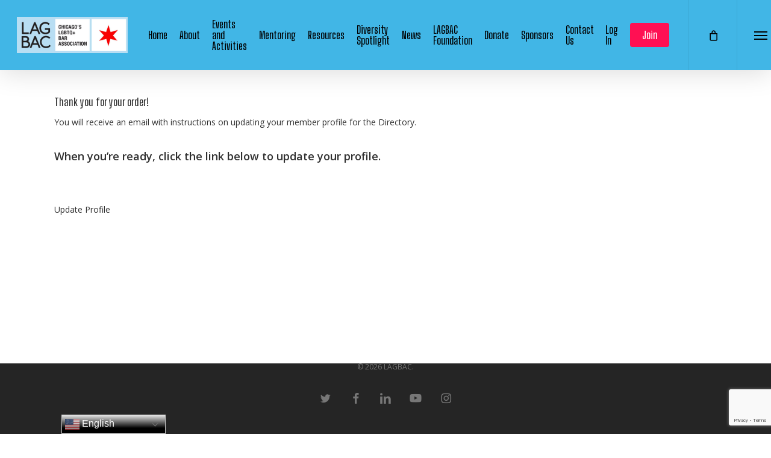

--- FILE ---
content_type: text/html; charset=UTF-8
request_url: https://lagbac.org/order-complete/
body_size: 15824
content:
<!doctype html>
<html lang="en-US" class="no-js">
<head>
	<meta charset="UTF-8">
	<meta name="viewport" content="width=device-width, initial-scale=1, maximum-scale=1, user-scalable=0" /><meta name='robots' content='index, follow, max-image-preview:large, max-snippet:-1, max-video-preview:-1' />
<script>window._wca = window._wca || [];</script>

	<!-- This site is optimized with the Yoast SEO plugin v26.6 - https://yoast.com/wordpress/plugins/seo/ -->
	<title>Order Complete - LAGBAC</title>
	<link rel="canonical" href="https://lagbac.org/order-complete/" />
	<meta property="og:locale" content="en_US" />
	<meta property="og:type" content="article" />
	<meta property="og:title" content="Order Complete - LAGBAC" />
	<meta property="og:description" content="Thank you for your order! You will receive an email with instructions on updating your member profile for the Directory. When you&#8217;re ready, click the link below to update your..." />
	<meta property="og:url" content="https://lagbac.org/order-complete/" />
	<meta property="og:site_name" content="LAGBAC" />
	<meta property="article:modified_time" content="2022-04-09T19:10:10+00:00" />
	<meta name="twitter:card" content="summary_large_image" />
	<meta name="twitter:label1" content="Est. reading time" />
	<meta name="twitter:data1" content="1 minute" />
	<script type="application/ld+json" class="yoast-schema-graph">{"@context":"https://schema.org","@graph":[{"@type":"WebPage","@id":"https://lagbac.org/order-complete/","url":"https://lagbac.org/order-complete/","name":"Order Complete - LAGBAC","isPartOf":{"@id":"https://lagbac.org/#website"},"datePublished":"2017-01-03T20:12:20+00:00","dateModified":"2022-04-09T19:10:10+00:00","breadcrumb":{"@id":"https://lagbac.org/order-complete/#breadcrumb"},"inLanguage":"en-US","potentialAction":[{"@type":"ReadAction","target":["https://lagbac.org/order-complete/"]}]},{"@type":"BreadcrumbList","@id":"https://lagbac.org/order-complete/#breadcrumb","itemListElement":[{"@type":"ListItem","position":1,"name":"Home","item":"https://lagbac.org/"},{"@type":"ListItem","position":2,"name":"Order Complete"}]},{"@type":"WebSite","@id":"https://lagbac.org/#website","url":"https://lagbac.org/","name":"LAGBAC","description":"Chicago&#039;s LGBTQ+ Bar Association of lawyers, judges, law students, legal professionals and allies of Chicago and the surrounding area.","publisher":{"@id":"https://lagbac.org/#organization"},"potentialAction":[{"@type":"SearchAction","target":{"@type":"EntryPoint","urlTemplate":"https://lagbac.org/?s={search_term_string}"},"query-input":{"@type":"PropertyValueSpecification","valueRequired":true,"valueName":"search_term_string"}}],"inLanguage":"en-US"},{"@type":"Organization","@id":"https://lagbac.org/#organization","name":"LAGBAC","url":"https://lagbac.org/","logo":{"@type":"ImageObject","inLanguage":"en-US","@id":"https://lagbac.org/#/schema/logo/image/","url":"https://lagbac.org/wp-content/uploads/2013/03/LAGBAC-Logo.jpg","contentUrl":"https://lagbac.org/wp-content/uploads/2013/03/LAGBAC-Logo.jpg","width":500,"height":260,"caption":"LAGBAC"},"image":{"@id":"https://lagbac.org/#/schema/logo/image/"}}]}</script>
	<!-- / Yoast SEO plugin. -->


<link rel='dns-prefetch' href='//stats.wp.com' />
<link rel='dns-prefetch' href='//fonts.googleapis.com' />
<link rel="alternate" type="application/rss+xml" title="LAGBAC &raquo; Feed" href="https://lagbac.org/feed/" />
<link rel="alternate" type="application/rss+xml" title="LAGBAC &raquo; Comments Feed" href="https://lagbac.org/comments/feed/" />
<link rel="alternate" type="text/calendar" title="LAGBAC &raquo; iCal Feed" href="https://lagbac.org/events/?ical=1" />
<link rel="alternate" title="oEmbed (JSON)" type="application/json+oembed" href="https://lagbac.org/wp-json/oembed/1.0/embed?url=https%3A%2F%2Flagbac.org%2Forder-complete%2F" />
<link rel="alternate" title="oEmbed (XML)" type="text/xml+oembed" href="https://lagbac.org/wp-json/oembed/1.0/embed?url=https%3A%2F%2Flagbac.org%2Forder-complete%2F&#038;format=xml" />
<style id='wp-img-auto-sizes-contain-inline-css' type='text/css'>
img:is([sizes=auto i],[sizes^="auto," i]){contain-intrinsic-size:3000px 1500px}
/*# sourceURL=wp-img-auto-sizes-contain-inline-css */
</style>
<link rel='stylesheet' id='wc-blocks-integration-css' href='https://lagbac.org/wp-content/plugins/woocommerce-subscriptions/vendor/woocommerce/subscriptions-core/build/index.css?ver=7.6.0' type='text/css' media='all' />
<link rel='stylesheet' id='layerslider-css' href='https://lagbac.org/wp-content/plugins/LayerSlider/assets/static/layerslider/css/layerslider.css?ver=8.0.1' type='text/css' media='all' />
<link rel='stylesheet' id='dashicons-css' href='https://lagbac.org/wp-includes/css/dashicons.min.css?ver=61614d703025d8b398678a483e414379' type='text/css' media='all' />
<link rel='stylesheet' id='tec-variables-skeleton-css' href='https://lagbac.org/wp-content/plugins/event-tickets/common/build/css/variables-skeleton.css?ver=6.10.0' type='text/css' media='all' />
<link rel='stylesheet' id='tec-variables-full-css' href='https://lagbac.org/wp-content/plugins/event-tickets/common/build/css/variables-full.css?ver=6.10.0' type='text/css' media='all' />
<link rel='stylesheet' id='tribe-common-skeleton-style-css' href='https://lagbac.org/wp-content/plugins/event-tickets/common/build/css/common-skeleton.css?ver=6.10.0' type='text/css' media='all' />
<link rel='stylesheet' id='tribe-common-full-style-css' href='https://lagbac.org/wp-content/plugins/event-tickets/common/build/css/common-full.css?ver=6.10.0' type='text/css' media='all' />
<link rel='stylesheet' id='event-tickets-tickets-css-css' href='https://lagbac.org/wp-content/plugins/event-tickets/build/css/tickets.css?ver=5.27.2' type='text/css' media='all' />
<link rel='stylesheet' id='event-tickets-tickets-rsvp-css-css' href='https://lagbac.org/wp-content/plugins/event-tickets/build/css/rsvp-v1.css?ver=5.27.2' type='text/css' media='all' />
<style id='wp-emoji-styles-inline-css' type='text/css'>

	img.wp-smiley, img.emoji {
		display: inline !important;
		border: none !important;
		box-shadow: none !important;
		height: 1em !important;
		width: 1em !important;
		margin: 0 0.07em !important;
		vertical-align: -0.1em !important;
		background: none !important;
		padding: 0 !important;
	}
/*# sourceURL=wp-emoji-styles-inline-css */
</style>
<link rel='stylesheet' id='wp-block-library-css' href='https://lagbac.org/wp-includes/css/dist/block-library/style.min.css?ver=61614d703025d8b398678a483e414379' type='text/css' media='all' />
<style id='global-styles-inline-css' type='text/css'>
:root{--wp--preset--aspect-ratio--square: 1;--wp--preset--aspect-ratio--4-3: 4/3;--wp--preset--aspect-ratio--3-4: 3/4;--wp--preset--aspect-ratio--3-2: 3/2;--wp--preset--aspect-ratio--2-3: 2/3;--wp--preset--aspect-ratio--16-9: 16/9;--wp--preset--aspect-ratio--9-16: 9/16;--wp--preset--color--black: #000000;--wp--preset--color--cyan-bluish-gray: #abb8c3;--wp--preset--color--white: #ffffff;--wp--preset--color--pale-pink: #f78da7;--wp--preset--color--vivid-red: #cf2e2e;--wp--preset--color--luminous-vivid-orange: #ff6900;--wp--preset--color--luminous-vivid-amber: #fcb900;--wp--preset--color--light-green-cyan: #7bdcb5;--wp--preset--color--vivid-green-cyan: #00d084;--wp--preset--color--pale-cyan-blue: #8ed1fc;--wp--preset--color--vivid-cyan-blue: #0693e3;--wp--preset--color--vivid-purple: #9b51e0;--wp--preset--gradient--vivid-cyan-blue-to-vivid-purple: linear-gradient(135deg,rgb(6,147,227) 0%,rgb(155,81,224) 100%);--wp--preset--gradient--light-green-cyan-to-vivid-green-cyan: linear-gradient(135deg,rgb(122,220,180) 0%,rgb(0,208,130) 100%);--wp--preset--gradient--luminous-vivid-amber-to-luminous-vivid-orange: linear-gradient(135deg,rgb(252,185,0) 0%,rgb(255,105,0) 100%);--wp--preset--gradient--luminous-vivid-orange-to-vivid-red: linear-gradient(135deg,rgb(255,105,0) 0%,rgb(207,46,46) 100%);--wp--preset--gradient--very-light-gray-to-cyan-bluish-gray: linear-gradient(135deg,rgb(238,238,238) 0%,rgb(169,184,195) 100%);--wp--preset--gradient--cool-to-warm-spectrum: linear-gradient(135deg,rgb(74,234,220) 0%,rgb(151,120,209) 20%,rgb(207,42,186) 40%,rgb(238,44,130) 60%,rgb(251,105,98) 80%,rgb(254,248,76) 100%);--wp--preset--gradient--blush-light-purple: linear-gradient(135deg,rgb(255,206,236) 0%,rgb(152,150,240) 100%);--wp--preset--gradient--blush-bordeaux: linear-gradient(135deg,rgb(254,205,165) 0%,rgb(254,45,45) 50%,rgb(107,0,62) 100%);--wp--preset--gradient--luminous-dusk: linear-gradient(135deg,rgb(255,203,112) 0%,rgb(199,81,192) 50%,rgb(65,88,208) 100%);--wp--preset--gradient--pale-ocean: linear-gradient(135deg,rgb(255,245,203) 0%,rgb(182,227,212) 50%,rgb(51,167,181) 100%);--wp--preset--gradient--electric-grass: linear-gradient(135deg,rgb(202,248,128) 0%,rgb(113,206,126) 100%);--wp--preset--gradient--midnight: linear-gradient(135deg,rgb(2,3,129) 0%,rgb(40,116,252) 100%);--wp--preset--font-size--small: 13px;--wp--preset--font-size--medium: 20px;--wp--preset--font-size--large: 36px;--wp--preset--font-size--x-large: 42px;--wp--preset--spacing--20: 0.44rem;--wp--preset--spacing--30: 0.67rem;--wp--preset--spacing--40: 1rem;--wp--preset--spacing--50: 1.5rem;--wp--preset--spacing--60: 2.25rem;--wp--preset--spacing--70: 3.38rem;--wp--preset--spacing--80: 5.06rem;--wp--preset--shadow--natural: 6px 6px 9px rgba(0, 0, 0, 0.2);--wp--preset--shadow--deep: 12px 12px 50px rgba(0, 0, 0, 0.4);--wp--preset--shadow--sharp: 6px 6px 0px rgba(0, 0, 0, 0.2);--wp--preset--shadow--outlined: 6px 6px 0px -3px rgb(255, 255, 255), 6px 6px rgb(0, 0, 0);--wp--preset--shadow--crisp: 6px 6px 0px rgb(0, 0, 0);}:root { --wp--style--global--content-size: 1300px;--wp--style--global--wide-size: 1300px; }:where(body) { margin: 0; }.wp-site-blocks > .alignleft { float: left; margin-right: 2em; }.wp-site-blocks > .alignright { float: right; margin-left: 2em; }.wp-site-blocks > .aligncenter { justify-content: center; margin-left: auto; margin-right: auto; }:where(.is-layout-flex){gap: 0.5em;}:where(.is-layout-grid){gap: 0.5em;}.is-layout-flow > .alignleft{float: left;margin-inline-start: 0;margin-inline-end: 2em;}.is-layout-flow > .alignright{float: right;margin-inline-start: 2em;margin-inline-end: 0;}.is-layout-flow > .aligncenter{margin-left: auto !important;margin-right: auto !important;}.is-layout-constrained > .alignleft{float: left;margin-inline-start: 0;margin-inline-end: 2em;}.is-layout-constrained > .alignright{float: right;margin-inline-start: 2em;margin-inline-end: 0;}.is-layout-constrained > .aligncenter{margin-left: auto !important;margin-right: auto !important;}.is-layout-constrained > :where(:not(.alignleft):not(.alignright):not(.alignfull)){max-width: var(--wp--style--global--content-size);margin-left: auto !important;margin-right: auto !important;}.is-layout-constrained > .alignwide{max-width: var(--wp--style--global--wide-size);}body .is-layout-flex{display: flex;}.is-layout-flex{flex-wrap: wrap;align-items: center;}.is-layout-flex > :is(*, div){margin: 0;}body .is-layout-grid{display: grid;}.is-layout-grid > :is(*, div){margin: 0;}body{padding-top: 0px;padding-right: 0px;padding-bottom: 0px;padding-left: 0px;}:root :where(.wp-element-button, .wp-block-button__link){background-color: #32373c;border-width: 0;color: #fff;font-family: inherit;font-size: inherit;font-style: inherit;font-weight: inherit;letter-spacing: inherit;line-height: inherit;padding-top: calc(0.667em + 2px);padding-right: calc(1.333em + 2px);padding-bottom: calc(0.667em + 2px);padding-left: calc(1.333em + 2px);text-decoration: none;text-transform: inherit;}.has-black-color{color: var(--wp--preset--color--black) !important;}.has-cyan-bluish-gray-color{color: var(--wp--preset--color--cyan-bluish-gray) !important;}.has-white-color{color: var(--wp--preset--color--white) !important;}.has-pale-pink-color{color: var(--wp--preset--color--pale-pink) !important;}.has-vivid-red-color{color: var(--wp--preset--color--vivid-red) !important;}.has-luminous-vivid-orange-color{color: var(--wp--preset--color--luminous-vivid-orange) !important;}.has-luminous-vivid-amber-color{color: var(--wp--preset--color--luminous-vivid-amber) !important;}.has-light-green-cyan-color{color: var(--wp--preset--color--light-green-cyan) !important;}.has-vivid-green-cyan-color{color: var(--wp--preset--color--vivid-green-cyan) !important;}.has-pale-cyan-blue-color{color: var(--wp--preset--color--pale-cyan-blue) !important;}.has-vivid-cyan-blue-color{color: var(--wp--preset--color--vivid-cyan-blue) !important;}.has-vivid-purple-color{color: var(--wp--preset--color--vivid-purple) !important;}.has-black-background-color{background-color: var(--wp--preset--color--black) !important;}.has-cyan-bluish-gray-background-color{background-color: var(--wp--preset--color--cyan-bluish-gray) !important;}.has-white-background-color{background-color: var(--wp--preset--color--white) !important;}.has-pale-pink-background-color{background-color: var(--wp--preset--color--pale-pink) !important;}.has-vivid-red-background-color{background-color: var(--wp--preset--color--vivid-red) !important;}.has-luminous-vivid-orange-background-color{background-color: var(--wp--preset--color--luminous-vivid-orange) !important;}.has-luminous-vivid-amber-background-color{background-color: var(--wp--preset--color--luminous-vivid-amber) !important;}.has-light-green-cyan-background-color{background-color: var(--wp--preset--color--light-green-cyan) !important;}.has-vivid-green-cyan-background-color{background-color: var(--wp--preset--color--vivid-green-cyan) !important;}.has-pale-cyan-blue-background-color{background-color: var(--wp--preset--color--pale-cyan-blue) !important;}.has-vivid-cyan-blue-background-color{background-color: var(--wp--preset--color--vivid-cyan-blue) !important;}.has-vivid-purple-background-color{background-color: var(--wp--preset--color--vivid-purple) !important;}.has-black-border-color{border-color: var(--wp--preset--color--black) !important;}.has-cyan-bluish-gray-border-color{border-color: var(--wp--preset--color--cyan-bluish-gray) !important;}.has-white-border-color{border-color: var(--wp--preset--color--white) !important;}.has-pale-pink-border-color{border-color: var(--wp--preset--color--pale-pink) !important;}.has-vivid-red-border-color{border-color: var(--wp--preset--color--vivid-red) !important;}.has-luminous-vivid-orange-border-color{border-color: var(--wp--preset--color--luminous-vivid-orange) !important;}.has-luminous-vivid-amber-border-color{border-color: var(--wp--preset--color--luminous-vivid-amber) !important;}.has-light-green-cyan-border-color{border-color: var(--wp--preset--color--light-green-cyan) !important;}.has-vivid-green-cyan-border-color{border-color: var(--wp--preset--color--vivid-green-cyan) !important;}.has-pale-cyan-blue-border-color{border-color: var(--wp--preset--color--pale-cyan-blue) !important;}.has-vivid-cyan-blue-border-color{border-color: var(--wp--preset--color--vivid-cyan-blue) !important;}.has-vivid-purple-border-color{border-color: var(--wp--preset--color--vivid-purple) !important;}.has-vivid-cyan-blue-to-vivid-purple-gradient-background{background: var(--wp--preset--gradient--vivid-cyan-blue-to-vivid-purple) !important;}.has-light-green-cyan-to-vivid-green-cyan-gradient-background{background: var(--wp--preset--gradient--light-green-cyan-to-vivid-green-cyan) !important;}.has-luminous-vivid-amber-to-luminous-vivid-orange-gradient-background{background: var(--wp--preset--gradient--luminous-vivid-amber-to-luminous-vivid-orange) !important;}.has-luminous-vivid-orange-to-vivid-red-gradient-background{background: var(--wp--preset--gradient--luminous-vivid-orange-to-vivid-red) !important;}.has-very-light-gray-to-cyan-bluish-gray-gradient-background{background: var(--wp--preset--gradient--very-light-gray-to-cyan-bluish-gray) !important;}.has-cool-to-warm-spectrum-gradient-background{background: var(--wp--preset--gradient--cool-to-warm-spectrum) !important;}.has-blush-light-purple-gradient-background{background: var(--wp--preset--gradient--blush-light-purple) !important;}.has-blush-bordeaux-gradient-background{background: var(--wp--preset--gradient--blush-bordeaux) !important;}.has-luminous-dusk-gradient-background{background: var(--wp--preset--gradient--luminous-dusk) !important;}.has-pale-ocean-gradient-background{background: var(--wp--preset--gradient--pale-ocean) !important;}.has-electric-grass-gradient-background{background: var(--wp--preset--gradient--electric-grass) !important;}.has-midnight-gradient-background{background: var(--wp--preset--gradient--midnight) !important;}.has-small-font-size{font-size: var(--wp--preset--font-size--small) !important;}.has-medium-font-size{font-size: var(--wp--preset--font-size--medium) !important;}.has-large-font-size{font-size: var(--wp--preset--font-size--large) !important;}.has-x-large-font-size{font-size: var(--wp--preset--font-size--x-large) !important;}
/*# sourceURL=global-styles-inline-css */
</style>

<link rel='stylesheet' id='bbp-default-css' href='https://lagbac.org/wp-content/plugins/bbpress/templates/default/css/bbpress.min.css?ver=2.6.14' type='text/css' media='all' />
<link rel='stylesheet' id='hm-wcdon-frontend-styles-css' href='https://lagbac.org/wp-content/plugins/donations-for-woocommerce/css/frontend.css?ver=61614d703025d8b398678a483e414379' type='text/css' media='all' />
<link rel='stylesheet' id='woocommerce-layout-css' href='https://lagbac.org/wp-content/plugins/woocommerce/assets/css/woocommerce-layout.css?ver=10.4.3' type='text/css' media='all' />
<style id='woocommerce-layout-inline-css' type='text/css'>

	.infinite-scroll .woocommerce-pagination {
		display: none;
	}
/*# sourceURL=woocommerce-layout-inline-css */
</style>
<link rel='stylesheet' id='woocommerce-smallscreen-css' href='https://lagbac.org/wp-content/plugins/woocommerce/assets/css/woocommerce-smallscreen.css?ver=10.4.3' type='text/css' media='only screen and (max-width: 768px)' />
<link rel='stylesheet' id='woocommerce-general-css' href='https://lagbac.org/wp-content/plugins/woocommerce/assets/css/woocommerce.css?ver=10.4.3' type='text/css' media='all' />
<style id='woocommerce-inline-inline-css' type='text/css'>
.woocommerce form .form-row .required { visibility: visible; }
/*# sourceURL=woocommerce-inline-inline-css */
</style>
<link rel='stylesheet' id='wp-job-manager-job-listings-css' href='https://lagbac.org/wp-content/plugins/wp-job-manager/assets/dist/css/job-listings.css?ver=598383a28ac5f9f156e4' type='text/css' media='all' />
<link rel='stylesheet' id='wc-memberships-frontend-css' href='https://lagbac.org/wp-content/plugins/woocommerce-memberships/assets/css/frontend/wc-memberships-frontend.min.css?ver=1.26.9' type='text/css' media='all' />
<link rel='stylesheet' id='font-awesome-css' href='https://lagbac.org/wp-content/themes/salient/css/font-awesome-legacy.min.css?ver=4.7.1' type='text/css' media='all' />
<link rel='stylesheet' id='salient-grid-system-css' href='https://lagbac.org/wp-content/themes/salient/css/build/grid-system.css?ver=17.4.1' type='text/css' media='all' />
<link rel='stylesheet' id='main-styles-css' href='https://lagbac.org/wp-content/themes/salient/css/build/style.css?ver=17.4.1' type='text/css' media='all' />
<link rel='stylesheet' id='nectar-cf7-css' href='https://lagbac.org/wp-content/themes/salient/css/build/third-party/cf7.css?ver=17.4.1' type='text/css' media='all' />
<link rel='stylesheet' id='nectar-basic-bbpress-css' href='https://lagbac.org/wp-content/themes/salient/css/build/third-party/bbpress.css?ver=17.4.1' type='text/css' media='all' />
<link rel='stylesheet' id='nectar-basic-buddypress-css' href='https://lagbac.org/wp-content/themes/salient/css/build/third-party/buddypress.css?ver=17.4.1' type='text/css' media='all' />
<link rel='stylesheet' id='nectar-basic-events-calendar-css' href='https://lagbac.org/wp-content/themes/salient/css/build/third-party/events-calendar.css?ver=17.4.1' type='text/css' media='all' />
<link rel='stylesheet' id='nectar_default_font_open_sans-css' href='https://fonts.googleapis.com/css?family=Open+Sans%3A300%2C400%2C600%2C700&#038;subset=latin%2Clatin-ext' type='text/css' media='all' />
<link rel='stylesheet' id='responsive-css' href='https://lagbac.org/wp-content/themes/salient/css/build/responsive.css?ver=17.4.1' type='text/css' media='all' />
<link rel='stylesheet' id='nectar-product-style-minimal-css' href='https://lagbac.org/wp-content/themes/salient/css/build/third-party/woocommerce/product-style-minimal.css?ver=17.4.1' type='text/css' media='all' />
<link rel='stylesheet' id='woocommerce-css' href='https://lagbac.org/wp-content/themes/salient/css/build/woocommerce.css?ver=17.4.1' type='text/css' media='all' />
<link rel='stylesheet' id='skin-ascend-css' href='https://lagbac.org/wp-content/themes/salient/css/build/ascend.css?ver=17.4.1' type='text/css' media='all' />
<link rel='stylesheet' id='salient-wp-menu-dynamic-css' href='https://lagbac.org/wp-content/uploads/salient/menu-dynamic.css?ver=2528' type='text/css' media='all' />
<link rel='stylesheet' id='event-tickets-rsvp-css' href='https://lagbac.org/wp-content/plugins/event-tickets/build/css/rsvp.css?ver=5.27.2' type='text/css' media='all' />
<link rel='stylesheet' id='woocommerce-nyp-css' href='https://lagbac.org/wp-content/plugins/woocommerce-name-your-price/assets/css/frontend/name-your-price.min.css?ver=3.3.8' type='text/css' media='all' />
<link rel='stylesheet' id='dynamic-css-css' href='https://lagbac.org/wp-content/themes/salient/css/salient-dynamic-styles.css?ver=59243' type='text/css' media='all' />
<style id='dynamic-css-inline-css' type='text/css'>
@media only screen and (min-width:1000px){body #ajax-content-wrap.no-scroll{min-height:calc(100vh - 116px);height:calc(100vh - 116px)!important;}}@media only screen and (min-width:1000px){#page-header-wrap.fullscreen-header,#page-header-wrap.fullscreen-header #page-header-bg,html:not(.nectar-box-roll-loaded) .nectar-box-roll > #page-header-bg.fullscreen-header,.nectar_fullscreen_zoom_recent_projects,#nectar_fullscreen_rows:not(.afterLoaded) > div{height:calc(100vh - 115px);}.wpb_row.vc_row-o-full-height.top-level,.wpb_row.vc_row-o-full-height.top-level > .col.span_12{min-height:calc(100vh - 115px);}html:not(.nectar-box-roll-loaded) .nectar-box-roll > #page-header-bg.fullscreen-header{top:116px;}.nectar-slider-wrap[data-fullscreen="true"]:not(.loaded),.nectar-slider-wrap[data-fullscreen="true"]:not(.loaded) .swiper-container{height:calc(100vh - 114px)!important;}.admin-bar .nectar-slider-wrap[data-fullscreen="true"]:not(.loaded),.admin-bar .nectar-slider-wrap[data-fullscreen="true"]:not(.loaded) .swiper-container{height:calc(100vh - 114px - 32px)!important;}}.admin-bar[class*="page-template-template-no-header"] .wpb_row.vc_row-o-full-height.top-level,.admin-bar[class*="page-template-template-no-header"] .wpb_row.vc_row-o-full-height.top-level > .col.span_12{min-height:calc(100vh - 32px);}body[class*="page-template-template-no-header"] .wpb_row.vc_row-o-full-height.top-level,body[class*="page-template-template-no-header"] .wpb_row.vc_row-o-full-height.top-level > .col.span_12{min-height:100vh;}@media only screen and (max-width:999px){.using-mobile-browser #nectar_fullscreen_rows:not(.afterLoaded):not([data-mobile-disable="on"]) > div{height:calc(100vh - 100px);}.using-mobile-browser .wpb_row.vc_row-o-full-height.top-level,.using-mobile-browser .wpb_row.vc_row-o-full-height.top-level > .col.span_12,[data-permanent-transparent="1"].using-mobile-browser .wpb_row.vc_row-o-full-height.top-level,[data-permanent-transparent="1"].using-mobile-browser .wpb_row.vc_row-o-full-height.top-level > .col.span_12{min-height:calc(100vh - 100px);}html:not(.nectar-box-roll-loaded) .nectar-box-roll > #page-header-bg.fullscreen-header,.nectar_fullscreen_zoom_recent_projects,.nectar-slider-wrap[data-fullscreen="true"]:not(.loaded),.nectar-slider-wrap[data-fullscreen="true"]:not(.loaded) .swiper-container,#nectar_fullscreen_rows:not(.afterLoaded):not([data-mobile-disable="on"]) > div{height:calc(100vh - 47px);}.wpb_row.vc_row-o-full-height.top-level,.wpb_row.vc_row-o-full-height.top-level > .col.span_12{min-height:calc(100vh - 47px);}body[data-transparent-header="false"] #ajax-content-wrap.no-scroll{min-height:calc(100vh - 47px);height:calc(100vh - 47px);}}#nectar_fullscreen_rows{background-color:transparent;}.post-type-archive-product.woocommerce .container-wrap,.tax-product_cat.woocommerce .container-wrap{background-color:#f6f6f6;}.woocommerce.single-product #single-meta{position:relative!important;top:0!important;margin:0;left:8px;height:auto;}.woocommerce.single-product #single-meta:after{display:block;content:" ";clear:both;height:1px;}.woocommerce ul.products li.product.material,.woocommerce-page ul.products li.product.material{background-color:#ffffff;}.woocommerce ul.products li.product.minimal .product-wrap,.woocommerce ul.products li.product.minimal .background-color-expand,.woocommerce-page ul.products li.product.minimal .product-wrap,.woocommerce-page ul.products li.product.minimal .background-color-expand{background-color:#ffffff;}.screen-reader-text,.nectar-skip-to-content:not(:focus){border:0;clip:rect(1px,1px,1px,1px);clip-path:inset(50%);height:1px;margin:-1px;overflow:hidden;padding:0;position:absolute!important;width:1px;word-wrap:normal!important;}.row .col img:not([srcset]){width:auto;}.row .col img.img-with-animation.nectar-lazy:not([srcset]){width:100%;}
.woocommerce div.product div.images .woocommerce-product-gallery__trigger {
    position: absolute;
    visibility: hidden;
}
/*# sourceURL=dynamic-css-inline-css */
</style>
<link rel='stylesheet' id='salient-child-style-css' href='https://lagbac.org/wp-content/themes/salient-child/style.css?ver=17.4.1' type='text/css' media='all' />
<link rel='stylesheet' id='redux-google-fonts-salient_redux-css' href='https://fonts.googleapis.com/css?family=Big+Shoulders+Display%3A600%2C500%7CBig+Shoulders+Text%3A600&#038;ver=61614d703025d8b398678a483e414379' type='text/css' media='all' />
<script type="text/javascript" src="https://lagbac.org/wp-includes/js/jquery/jquery.min.js?ver=3.7.1" id="jquery-core-js"></script>
<script type="text/javascript" src="https://lagbac.org/wp-includes/js/jquery/jquery-migrate.min.js?ver=3.4.1" id="jquery-migrate-js"></script>
<script type="text/javascript" id="layerslider-utils-js-extra">
/* <![CDATA[ */
var LS_Meta = {"v":"8.0.1","fixGSAP":"1"};
//# sourceURL=layerslider-utils-js-extra
/* ]]> */
</script>
<script type="text/javascript" src="https://lagbac.org/wp-content/plugins/LayerSlider/assets/static/layerslider/js/layerslider.utils.js?ver=8.0.1" id="layerslider-utils-js"></script>
<script type="text/javascript" src="https://lagbac.org/wp-content/plugins/LayerSlider/assets/static/layerslider/js/layerslider.kreaturamedia.jquery.js?ver=8.0.1" id="layerslider-js"></script>
<script type="text/javascript" src="https://lagbac.org/wp-content/plugins/LayerSlider/assets/static/layerslider/js/layerslider.transitions.js?ver=8.0.1" id="layerslider-transitions-js"></script>
<script type="text/javascript" src="https://lagbac.org/wp-content/plugins/woocommerce/assets/js/jquery-blockui/jquery.blockUI.min.js?ver=2.7.0-wc.10.4.3" id="wc-jquery-blockui-js" defer="defer" data-wp-strategy="defer"></script>
<script type="text/javascript" src="https://lagbac.org/wp-content/plugins/woocommerce/assets/js/js-cookie/js.cookie.min.js?ver=2.1.4-wc.10.4.3" id="wc-js-cookie-js" defer="defer" data-wp-strategy="defer"></script>
<script type="text/javascript" id="woocommerce-js-extra">
/* <![CDATA[ */
var woocommerce_params = {"ajax_url":"/wp-admin/admin-ajax.php","wc_ajax_url":"/?wc-ajax=%%endpoint%%","i18n_password_show":"Show password","i18n_password_hide":"Hide password"};
//# sourceURL=woocommerce-js-extra
/* ]]> */
</script>
<script type="text/javascript" src="https://lagbac.org/wp-content/plugins/woocommerce/assets/js/frontend/woocommerce.min.js?ver=10.4.3" id="woocommerce-js" defer="defer" data-wp-strategy="defer"></script>
<script type="text/javascript" id="WCPAY_ASSETS-js-extra">
/* <![CDATA[ */
var wcpayAssets = {"url":"https://lagbac.org/wp-content/plugins/woocommerce-payments/dist/"};
//# sourceURL=WCPAY_ASSETS-js-extra
/* ]]> */
</script>
<script type="text/javascript" src="https://stats.wp.com/s-202602.js" id="woocommerce-analytics-js" defer="defer" data-wp-strategy="defer"></script>
<script></script><meta name="generator" content="Powered by LayerSlider 8.0.1 - Build Heros, Sliders, and Popups. Create Animations and Beautiful, Rich Web Content as Easy as Never Before on WordPress." />
<!-- LayerSlider updates and docs at: https://layerslider.com -->
<link rel="https://api.w.org/" href="https://lagbac.org/wp-json/" /><link rel="alternate" title="JSON" type="application/json" href="https://lagbac.org/wp-json/wp/v2/pages/2466" /><link rel="EditURI" type="application/rsd+xml" title="RSD" href="https://lagbac.org/xmlrpc.php?rsd" />

<link rel='shortlink' href='https://lagbac.org/?p=2466' />

	<script type="text/javascript">var ajaxurl = 'https://lagbac.org/wp-admin/admin-ajax.php';</script>

<meta name="et-api-version" content="v1"><meta name="et-api-origin" content="https://lagbac.org"><link rel="https://theeventscalendar.com/" href="https://lagbac.org/wp-json/tribe/tickets/v1/" /><meta name="tec-api-version" content="v1"><meta name="tec-api-origin" content="https://lagbac.org"><link rel="alternate" href="https://lagbac.org/wp-json/tribe/events/v1/" />	<style>img#wpstats{display:none}</style>
		<script type="text/javascript"> var root = document.getElementsByTagName( "html" )[0]; root.setAttribute( "class", "js" ); </script><!-- Global site tag (gtag.js) - Google Analytics -->
<script async src="https://www.googletagmanager.com/gtag/js?id=G-8G8H7DVBFN"></script>
<script>
  window.dataLayer = window.dataLayer || [];
  function gtag(){dataLayer.push(arguments);}
  gtag('js', new Date());

  gtag('config', 'G-8G8H7DVBFN');
</script>	<noscript><style>.woocommerce-product-gallery{ opacity: 1 !important; }</style></noscript>
	<meta name="generator" content="Powered by WPBakery Page Builder - drag and drop page builder for WordPress."/>
<link rel="icon" href="https://lagbac.org/wp-content/uploads/2020/12/cropped-lagbac3-32x32.png" sizes="32x32" />
<link rel="icon" href="https://lagbac.org/wp-content/uploads/2020/12/cropped-lagbac3-192x192.png" sizes="192x192" />
<link rel="apple-touch-icon" href="https://lagbac.org/wp-content/uploads/2020/12/cropped-lagbac3-180x180.png" />
<meta name="msapplication-TileImage" content="https://lagbac.org/wp-content/uploads/2020/12/cropped-lagbac3-270x270.png" />
<noscript><style> .wpb_animate_when_almost_visible { opacity: 1; }</style></noscript><link rel='stylesheet' id='wc-stripe-blocks-checkout-style-css' href='https://lagbac.org/wp-content/plugins/woocommerce-gateway-stripe/build/upe-blocks.css?ver=1e1661bb3db973deba05' type='text/css' media='all' />
<link rel='stylesheet' id='wc-blocks-style-css' href='https://lagbac.org/wp-content/plugins/woocommerce/assets/client/blocks/wc-blocks.css?ver=wc-10.4.3' type='text/css' media='all' />
<link data-pagespeed-no-defer data-nowprocket data-wpacu-skip data-no-optimize data-noptimize rel='stylesheet' id='main-styles-non-critical-css' href='https://lagbac.org/wp-content/themes/salient/css/build/style-non-critical.css?ver=17.4.1' type='text/css' media='all' />
<link data-pagespeed-no-defer data-nowprocket data-wpacu-skip data-no-optimize data-noptimize rel='stylesheet' id='nectar-woocommerce-non-critical-css' href='https://lagbac.org/wp-content/themes/salient/css/build/third-party/woocommerce/woocommerce-non-critical.css?ver=17.4.1' type='text/css' media='all' />
<link data-pagespeed-no-defer data-nowprocket data-wpacu-skip data-no-optimize data-noptimize rel='stylesheet' id='fancyBox-css' href='https://lagbac.org/wp-content/themes/salient/css/build/plugins/jquery.fancybox.css?ver=3.3.1' type='text/css' media='all' />
<link data-pagespeed-no-defer data-nowprocket data-wpacu-skip data-no-optimize data-noptimize rel='stylesheet' id='nectar-ocm-core-css' href='https://lagbac.org/wp-content/themes/salient/css/build/off-canvas/core.css?ver=17.4.1' type='text/css' media='all' />
</head><body class="bp-nouveau wp-singular page-template-default page page-id-2466 wp-custom-logo wp-theme-salient wp-child-theme-salient-child theme-salient woocommerce-no-js tribe-no-js ascend salient-child-theme wpb-js-composer js-comp-ver-8.4.2 vc_responsive tribe-theme-salient" data-footer-reveal="1" data-footer-reveal-shadow="none" data-header-format="default" data-body-border="off" data-boxed-style="" data-header-breakpoint="1000" data-dropdown-style="minimal" data-cae="easeOutCubic" data-cad="750" data-megamenu-width="contained" data-aie="none" data-ls="fancybox" data-apte="standard" data-hhun="0" data-fancy-form-rcs="default" data-form-style="default" data-form-submit="regular" data-is="minimal" data-button-style="slightly_rounded_shadow" data-user-account-button="false" data-flex-cols="true" data-col-gap="default" data-header-inherit-rc="false" data-header-search="false" data-animated-anchors="true" data-ajax-transitions="false" data-full-width-header="true" data-slide-out-widget-area="true" data-slide-out-widget-area-style="slide-out-from-right" data-user-set-ocm="1" data-loading-animation="none" data-bg-header="false" data-responsive="1" data-ext-responsive="true" data-ext-padding="90" data-header-resize="1" data-header-color="custom" data-transparent-header="false" data-cart="true" data-remove-m-parallax="" data-remove-m-video-bgs="" data-m-animate="0" data-force-header-trans-color="light" data-smooth-scrolling="0" data-permanent-transparent="false" >
	
	<script type="text/javascript">
	 (function(window, document) {

		document.documentElement.classList.remove("no-js");

		if(navigator.userAgent.match(/(Android|iPod|iPhone|iPad|BlackBerry|IEMobile|Opera Mini)/)) {
			document.body.className += " using-mobile-browser mobile ";
		}
		if(navigator.userAgent.match(/Mac/) && navigator.maxTouchPoints && navigator.maxTouchPoints > 2) {
			document.body.className += " using-ios-device ";
		}

		if( !("ontouchstart" in window) ) {

			var body = document.querySelector("body");
			var winW = window.innerWidth;
			var bodyW = body.clientWidth;

			if (winW > bodyW + 4) {
				body.setAttribute("style", "--scroll-bar-w: " + (winW - bodyW - 4) + "px");
			} else {
				body.setAttribute("style", "--scroll-bar-w: 0px");
			}
		}

	 })(window, document);
   </script>
<script type="text/javascript" id="bbp-swap-no-js-body-class">
	document.body.className = document.body.className.replace( 'bbp-no-js', 'bbp-js' );
</script>

<a href="#ajax-content-wrap" class="nectar-skip-to-content">Skip to main content</a>	
	<div id="header-space"  data-header-mobile-fixed='1'></div> 
	
		<div id="header-outer" data-has-menu="true" data-has-buttons="yes" data-header-button_style="default" data-using-pr-menu="false" data-mobile-fixed="1" data-ptnm="false" data-lhe="animated_underline" data-user-set-bg="#41b6e6" data-format="default" data-permanent-transparent="false" data-megamenu-rt="0" data-remove-fixed="0" data-header-resize="1" data-cart="true" data-transparency-option="0" data-box-shadow="large" data-shrink-num="6" data-using-secondary="0" data-using-logo="1" data-logo-height="60" data-m-logo-height="24" data-padding="28" data-full-width="true" data-condense="false" >
		
<header data-rocket-location-hash="37c53994db7476890f24fdc431f02bf9" id="top" role="banner" aria-label="Main Menu">
	<div data-rocket-location-hash="a07ea42f7826adb30ee53f29399bc39c" class="container">
		<div class="row">
			<div class="col span_3">
								<a id="logo" href="https://lagbac.org" data-supplied-ml-starting-dark="false" data-supplied-ml-starting="false" data-supplied-ml="false" >
					<img class="stnd skip-lazy dark-version" width="508" height="166" alt="LAGBAC" src="https://lagbac.org/wp-content/uploads/2020/12/lagbac4.jpg"  />				</a>
							</div><!--/span_3-->

			<div class="col span_9 col_last">
									<div class="nectar-mobile-only mobile-header"><div class="inner"></div></div>
				
						<a id="mobile-cart-link" aria-label="Cart" data-cart-style="dropdown" href="https://lagbac.org/cart/"><i class="icon-salient-cart"></i><div class="cart-wrap"><span>0 </span></div></a>
															<div class="slide-out-widget-area-toggle mobile-icon slide-out-from-right" data-custom-color="false" data-icon-animation="simple-transform">
						<div> <a href="#slide-out-widget-area" role="button" aria-label="Navigation Menu" aria-expanded="false" class="closed">
							<span class="screen-reader-text">Menu</span><span aria-hidden="true"> <i class="lines-button x2"> <i class="lines"></i> </i> </span>						</a></div>
					</div>
				
									<nav aria-label="Main Menu">
													<ul class="sf-menu">
								<li id="menu-item-5020" class="menu-item menu-item-type-post_type menu-item-object-page menu-item-home nectar-regular-menu-item menu-item-5020"><a href="https://lagbac.org/"><span class="menu-title-text">Home</span></a></li>
<li id="menu-item-7809" class="menu-item menu-item-type-custom menu-item-object-custom menu-item-has-children nectar-regular-menu-item menu-item-7809"><a href="#" aria-haspopup="true" aria-expanded="false"><span class="menu-title-text">About</span></a>
<ul class="sub-menu">
	<li id="menu-item-7810" class="menu-item menu-item-type-post_type menu-item-object-page nectar-regular-menu-item menu-item-7810"><a href="https://lagbac.org/about-us/"><span class="menu-title-text">About Us</span></a></li>
	<li id="menu-item-7869" class="menu-item menu-item-type-post_type menu-item-object-page nectar-regular-menu-item menu-item-7869"><a href="https://lagbac.org/lagbac-board-of-directors/"><span class="menu-title-text">Board of Directors</span></a></li>
	<li id="menu-item-7828" class="menu-item menu-item-type-post_type menu-item-object-page nectar-regular-menu-item menu-item-7828"><a href="https://lagbac.org/lagbac-committees/"><span class="menu-title-text">Committees</span></a></li>
	<li id="menu-item-8425" class="menu-item menu-item-type-post_type menu-item-object-page nectar-regular-menu-item menu-item-8425"><a href="https://lagbac.org/join-2/"><span class="menu-title-text">Become a Member</span></a></li>
	<li id="menu-item-7824" class="menu-item menu-item-type-post_type menu-item-object-page nectar-regular-menu-item menu-item-7824"><a href="https://lagbac.org/about-our-logo/"><span class="menu-title-text">About our Logo</span></a></li>
</ul>
</li>
<li id="menu-item-7886" class="menu-item menu-item-type-custom menu-item-object-custom menu-item-has-children nectar-regular-menu-item menu-item-7886"><a href="#" aria-haspopup="true" aria-expanded="false"><span class="menu-title-text">Events and Activities</span></a>
<ul class="sub-menu">
	<li id="menu-item-7885" class="menu-item menu-item-type-custom menu-item-object-custom nectar-regular-menu-item menu-item-7885"><a href="/events/"><span class="menu-title-text">Event Calendar</span></a></li>
	<li id="menu-item-7829" class="menu-item menu-item-type-post_type menu-item-object-page nectar-regular-menu-item menu-item-7829"><a href="https://lagbac.org/meetings-and-gatherings/"><span class="menu-title-text">Meetings and Gatherings</span></a></li>
	<li id="menu-item-7904" class="menu-item menu-item-type-post_type menu-item-object-page nectar-regular-menu-item menu-item-7904"><a href="https://lagbac.org/event-gallery/"><span class="menu-title-text">Event Gallery</span></a></li>
</ul>
</li>
<li id="menu-item-2410" class="menu-item menu-item-type-post_type menu-item-object-page menu-item-has-children nectar-regular-menu-item menu-item-2410"><a href="https://lagbac.org/mentoring-program/" aria-haspopup="true" aria-expanded="false"><span class="menu-title-text">Mentoring</span></a>
<ul class="sub-menu">
	<li id="menu-item-7814" class="menu-item menu-item-type-post_type menu-item-object-page nectar-regular-menu-item menu-item-7814"><a href="https://lagbac.org/mentoring-program/legal-professional-application/"><span class="menu-title-text">Legal Professional Application</span></a></li>
	<li id="menu-item-7813" class="menu-item menu-item-type-post_type menu-item-object-page nectar-regular-menu-item menu-item-7813"><a href="https://lagbac.org/mentoring-program/student-application/"><span class="menu-title-text">Student Application</span></a></li>
</ul>
</li>
<li id="menu-item-7815" class="menu-item menu-item-type-custom menu-item-object-custom menu-item-has-children nectar-regular-menu-item menu-item-7815"><a href="#" aria-haspopup="true" aria-expanded="false"><span class="menu-title-text">Resources</span></a>
<ul class="sub-menu">
	<li id="menu-item-7819" class="menu-item menu-item-type-post_type menu-item-object-page nectar-regular-menu-item menu-item-7819"><a href="https://lagbac.org/community/"><span class="menu-title-text">Community</span></a></li>
	<li id="menu-item-7818" class="menu-item menu-item-type-post_type menu-item-object-page nectar-regular-menu-item menu-item-7818"><a href="https://lagbac.org/continuing-legal-education/"><span class="menu-title-text">Continuing Legal Education</span></a></li>
	<li id="menu-item-12946" class="nmr-logged-out menu-item menu-item-type-post_type menu-item-object-page nectar-regular-menu-item menu-item-12946"><a href="https://lagbac.org/find-an-attorney/"><span class="menu-title-text">Find an Attorney</span></a></li>
	<li id="menu-item-3547" class="menu-item menu-item-type-post_type menu-item-object-page nectar-regular-menu-item menu-item-3547"><a href="https://lagbac.org/job-opportunities/"><span class="menu-title-text">Job Opportunities</span></a></li>
	<li id="menu-item-7961" class="menu-item menu-item-type-post_type menu-item-object-page nectar-regular-menu-item menu-item-7961"><a href="https://lagbac.org/submit-a-job/"><span class="menu-title-text">Submit a Job</span></a></li>
	<li id="menu-item-7822" class="menu-item menu-item-type-post_type menu-item-object-page nectar-regular-menu-item menu-item-7822"><a href="https://lagbac.org/legal-resources/"><span class="menu-title-text">Legal Resources</span></a></li>
	<li id="menu-item-7821" class="menu-item menu-item-type-post_type menu-item-object-page nectar-regular-menu-item menu-item-7821"><a href="https://lagbac.org/meetings-and-gatherings-2/"><span class="menu-title-text">Law Students</span></a></li>
	<li id="menu-item-7820" class="menu-item menu-item-type-post_type menu-item-object-page nectar-regular-menu-item menu-item-7820"><a href="https://lagbac.org/committees/"><span class="menu-title-text">Professionals</span></a></li>
</ul>
</li>
<li id="menu-item-17989" class="menu-item menu-item-type-post_type menu-item-object-page nectar-regular-menu-item menu-item-17989"><a href="https://lagbac.org/diversity-spotlight/"><span class="menu-title-text">Diversity Spotlight</span></a></li>
<li id="menu-item-7823" class="menu-item menu-item-type-post_type menu-item-object-page nectar-regular-menu-item menu-item-7823"><a href="https://lagbac.org/news/"><span class="menu-title-text">News</span></a></li>
<li id="menu-item-2525" class="menu-item menu-item-type-post_type menu-item-object-page nectar-regular-menu-item menu-item-2525"><a href="https://lagbac.org/foundation/"><span class="menu-title-text">LAGBAC Foundation</span></a></li>
<li id="menu-item-11665" class="menu-item menu-item-type-post_type menu-item-object-page nectar-regular-menu-item menu-item-11665"><a href="https://lagbac.org/donate/"><span class="menu-title-text">Donate</span></a></li>
<li id="menu-item-8252" class="menu-item menu-item-type-post_type menu-item-object-page menu-item-has-children nectar-regular-menu-item menu-item-8252"><a href="https://lagbac.org/sponsors/" aria-haspopup="true" aria-expanded="false"><span class="menu-title-text">Sponsors</span></a>
<ul class="sub-menu">
	<li id="menu-item-9869" class="menu-item menu-item-type-post_type menu-item-object-page nectar-regular-menu-item menu-item-9869"><a href="https://lagbac.org/become-a-sponsor/"><span class="menu-title-text">Become a Sponsor</span></a></li>
	<li id="menu-item-11451" class="menu-item menu-item-type-post_type menu-item-object-page nectar-regular-menu-item menu-item-11451"><a href="https://lagbac.org/sponsors/35th-anniversary-gala-sponsors/"><span class="menu-title-text">35th Anniversary Gala Sponsors</span></a></li>
</ul>
</li>
<li id="menu-item-7834" class="menu-item menu-item-type-post_type menu-item-object-page nectar-regular-menu-item menu-item-7834"><a href="https://lagbac.org/contact-2/"><span class="menu-title-text">Contact Us</span></a></li>
<li id="menu-item-8343" class="bp-menu bp-login-nav menu-item menu-item-type-custom menu-item-object-custom nectar-regular-menu-item menu-item-8343"><a href="https://lagbac.org/wp-login.php?redirect_to=https%3A%2F%2Flagbac.org%2Forder-complete%2F"><span class="menu-title-text">Log In</span></a></li>
<li id="menu-item-2673" class="nmr-logged-out menu-item menu-item-type-post_type menu-item-object-page button_solid_color_2 menu-item-2673"><a href="https://lagbac.org/join-2/"><span class="menu-title-text">Join</span></a></li>
							</ul>
													<ul class="buttons sf-menu" data-user-set-ocm="1">

								<li class="nectar-woo-cart">
			<div class="cart-outer" data-user-set-ocm="1" data-cart-style="dropdown">
				<div class="cart-menu-wrap">
					<div class="cart-menu">
						<a class="cart-contents" href="https://lagbac.org/cart/"><div class="cart-icon-wrap"><i class="icon-salient-cart" aria-hidden="true"></i> <div class="cart-wrap"><span>0 </span></div> </div></a>
					</div>
				</div>

									<div class="cart-notification">
						<span class="item-name"></span> was successfully added to your cart.					</div>
				
				<div class="widget woocommerce widget_shopping_cart"><div class="widget_shopping_cart_content"></div></div>
			</div>

			</li><li class="slide-out-widget-area-toggle" data-icon-animation="simple-transform" data-custom-color="false"><div> <a href="#slide-out-widget-area" aria-label="Navigation Menu" aria-expanded="false" role="button" class="closed"> <span class="screen-reader-text">Menu</span><span aria-hidden="true"> <i class="lines-button x2"> <i class="lines"></i> </i> </span> </a> </div></li>
							</ul>
						
					</nav>

					
				</div><!--/span_9-->

				
			</div><!--/row-->
					</div><!--/container-->
	</header>		
	</div>
	
<div data-rocket-location-hash="262e2a87dbbe0f34df26a68f65ca8a9d" id="search-outer" class="nectar">
	<div data-rocket-location-hash="dfa57d6fd3397aa6425425fc796e3634" id="search">
		<div data-rocket-location-hash="ca23f7c07336b7cf8c7766d2ffffc9d9" class="container">
			 <div id="search-box">
				 <div data-rocket-location-hash="98f27876bd17048f48af72ed2ddd6209" class="inner-wrap">
					 <div class="col span_12">
						  <form role="search" action="https://lagbac.org/" method="GET">
															<input type="text" name="s"  value="Start Typing..." aria-label="Search" data-placeholder="Start Typing..." />
							
						<span><i>Press enter to begin your search</i></span>
						<button aria-label="Search" class="search-box__button" type="submit">Search</button>						</form>
					</div><!--/span_12-->
				</div><!--/inner-wrap-->
			 </div><!--/search-box-->
			 <div id="close"><a href="#" role="button"><span class="screen-reader-text">Close Search</span>
				<span class="icon-salient-x" aria-hidden="true"></span>				 </a></div>
		 </div><!--/container-->
	</div><!--/search-->
</div><!--/search-outer-->
	<div data-rocket-location-hash="0915b96a154c655283fb9eca8ad0d968" id="ajax-content-wrap">
<div data-rocket-location-hash="7480afc308eebfb261cc51bbe58174bf" class="container-wrap">
	<div data-rocket-location-hash="b208059de31b6b7b34003a45d3e5742f" class="container main-content" role="main">
		<div class="row">
			<h3 class="widget-title">Thank you for your order!</h3>
<p>You will receive an email with instructions on updating your member profile for the Directory.</p>
<h4>When you&#8217;re ready, click the link below to update your profile.</h4>
<p>&nbsp;</p>
<p>Update Profile</p>
		</div>
	</div>
	</div>

<div id="footer-outer" data-cols="4" data-custom-color="false" data-disable-copyright="false" data-matching-section-color="true" data-copyright-line="false" data-using-bg-img="false" data-bg-img-overlay="0.8" data-full-width="false" data-using-widget-area="true" data-link-hover="default"role="contentinfo">
	
		
	<div data-rocket-location-hash="a89dd4bfe54424f646950501f3f58418" id="footer-widgets" data-has-widgets="false" data-cols="4">
		
		<div class="container">
			
						
			<div class="row">
				
								
				<div class="col span_3">
												<div class="widget">			
							</div>
											</div>
					
											
						<div class="col span_3">
																<div class="widget">			
									</div>
																
							</div>
							
												
						
													<div class="col span_3">
																		<div class="widget">			
										</div>		   
																		
								</div>
														
															<div class="col span_3">
																				<div class="widget">		
											</div>
																				
									</div>
																
							</div>
													</div><!--/container-->
					</div><!--/footer-widgets-->
					
					
  <div data-rocket-location-hash="30e98ca59d6c3fca64e492991ae5af17" class="row" id="copyright" data-layout="centered">
	
	<div class="container">
	   
				<div class="col span_5">
		   
				
  				<div class="widget">			
  				</div>		   
  			<p>&copy; 2026 LAGBAC. </p>
		</div><!--/span_5-->
			   
	  <div class="col span_7 col_last">
      <ul class="social">
        <li><a target="_blank" rel="noopener" href="http://www.twitter.com/lagbac"><span class="screen-reader-text">twitter</span><i class="fa fa-twitter" aria-hidden="true"></i></a></li><li><a target="_blank" rel="noopener" href="http://www.facebook.com/ChiLGBTBar"><span class="screen-reader-text">facebook</span><i class="fa fa-facebook" aria-hidden="true"></i></a></li><li><a target="_blank" rel="noopener" href="http://www.linkedin.com/company/lesbian-and-gay-bar-association-of-chicago"><span class="screen-reader-text">linkedin</span><i class="fa fa-linkedin" aria-hidden="true"></i></a></li><li><a target="_blank" rel="noopener" href="https://www.youtube.com/channel/UC-gTbwE6dE5HeuY5h03de6g/featured"><span class="screen-reader-text">youtube</span><i class="fa fa-youtube-play" aria-hidden="true"></i></a></li><li><a target="_blank" rel="noopener" href="http://www.instagram.com/lagbac"><span class="screen-reader-text">instagram</span><i class="fa fa-instagram" aria-hidden="true"></i></a></li>      </ul>
	  </div><!--/span_7-->
    
	  	
	</div><!--/container-->
  </div><!--/row-->
		
</div><!--/footer-outer-->


	<div data-rocket-location-hash="420b452f1ec204ae43e46dbcfd39d3a9" id="slide-out-widget-area-bg" class="slide-out-from-right dark">
				</div>

		<div data-rocket-location-hash="06fa660a8b512c35379ac9675458380c" id="slide-out-widget-area" role="dialog" aria-modal="true" aria-label="Off Canvas Menu" class="slide-out-from-right" data-dropdown-func="separate-dropdown-parent-link" data-back-txt="Back">

			<div class="inner-wrap">
			<div class="inner" data-prepend-menu-mobile="false">

				<a class="slide_out_area_close" href="#"><span class="screen-reader-text">Close Menu</span>
					<span class="icon-salient-x icon-default-style"></span>				</a>


									<div class="off-canvas-menu-container" role="navigation">
						<ul class="menu">
							<li class="menu-item menu-item-type-post_type menu-item-object-page menu-item-home menu-item-5020"><a href="https://lagbac.org/">Home</a></li>
<li class="menu-item menu-item-type-custom menu-item-object-custom menu-item-has-children menu-item-7809"><a href="#" aria-haspopup="true" aria-expanded="false">About</a>
<ul class="sub-menu">
	<li class="menu-item menu-item-type-post_type menu-item-object-page menu-item-7810"><a href="https://lagbac.org/about-us/">About Us</a></li>
	<li class="menu-item menu-item-type-post_type menu-item-object-page menu-item-7869"><a href="https://lagbac.org/lagbac-board-of-directors/">Board of Directors</a></li>
	<li class="menu-item menu-item-type-post_type menu-item-object-page menu-item-7828"><a href="https://lagbac.org/lagbac-committees/">Committees</a></li>
	<li class="menu-item menu-item-type-post_type menu-item-object-page menu-item-8425"><a href="https://lagbac.org/join-2/">Become a Member</a></li>
	<li class="menu-item menu-item-type-post_type menu-item-object-page menu-item-7824"><a href="https://lagbac.org/about-our-logo/">About our Logo</a></li>
</ul>
</li>
<li class="menu-item menu-item-type-custom menu-item-object-custom menu-item-has-children menu-item-7886"><a href="#" aria-haspopup="true" aria-expanded="false">Events and Activities</a>
<ul class="sub-menu">
	<li class="menu-item menu-item-type-custom menu-item-object-custom menu-item-7885"><a href="/events/">Event Calendar</a></li>
	<li class="menu-item menu-item-type-post_type menu-item-object-page menu-item-7829"><a href="https://lagbac.org/meetings-and-gatherings/">Meetings and Gatherings</a></li>
	<li class="menu-item menu-item-type-post_type menu-item-object-page menu-item-7904"><a href="https://lagbac.org/event-gallery/">Event Gallery</a></li>
</ul>
</li>
<li class="menu-item menu-item-type-post_type menu-item-object-page menu-item-has-children menu-item-2410"><a href="https://lagbac.org/mentoring-program/" aria-haspopup="true" aria-expanded="false">Mentoring</a>
<ul class="sub-menu">
	<li class="menu-item menu-item-type-post_type menu-item-object-page menu-item-7814"><a href="https://lagbac.org/mentoring-program/legal-professional-application/">Legal Professional Application</a></li>
	<li class="menu-item menu-item-type-post_type menu-item-object-page menu-item-7813"><a href="https://lagbac.org/mentoring-program/student-application/">Student Application</a></li>
</ul>
</li>
<li class="menu-item menu-item-type-custom menu-item-object-custom menu-item-has-children menu-item-7815"><a href="#" aria-haspopup="true" aria-expanded="false">Resources</a>
<ul class="sub-menu">
	<li class="menu-item menu-item-type-post_type menu-item-object-page menu-item-7819"><a href="https://lagbac.org/community/">Community</a></li>
	<li class="menu-item menu-item-type-post_type menu-item-object-page menu-item-7818"><a href="https://lagbac.org/continuing-legal-education/">Continuing Legal Education</a></li>
	<li class="nmr-logged-out menu-item menu-item-type-post_type menu-item-object-page menu-item-12946"><a href="https://lagbac.org/find-an-attorney/">Find an Attorney</a></li>
	<li class="menu-item menu-item-type-post_type menu-item-object-page menu-item-3547"><a href="https://lagbac.org/job-opportunities/">Job Opportunities</a></li>
	<li class="menu-item menu-item-type-post_type menu-item-object-page menu-item-7961"><a href="https://lagbac.org/submit-a-job/">Submit a Job</a></li>
	<li class="menu-item menu-item-type-post_type menu-item-object-page menu-item-7822"><a href="https://lagbac.org/legal-resources/">Legal Resources</a></li>
	<li class="menu-item menu-item-type-post_type menu-item-object-page menu-item-7821"><a href="https://lagbac.org/meetings-and-gatherings-2/">Law Students</a></li>
	<li class="menu-item menu-item-type-post_type menu-item-object-page menu-item-7820"><a href="https://lagbac.org/committees/">Professionals</a></li>
</ul>
</li>
<li class="menu-item menu-item-type-post_type menu-item-object-page menu-item-17989"><a href="https://lagbac.org/diversity-spotlight/">Diversity Spotlight</a></li>
<li class="menu-item menu-item-type-post_type menu-item-object-page menu-item-7823"><a href="https://lagbac.org/news/">News</a></li>
<li class="menu-item menu-item-type-post_type menu-item-object-page menu-item-2525"><a href="https://lagbac.org/foundation/">LAGBAC Foundation</a></li>
<li class="menu-item menu-item-type-post_type menu-item-object-page menu-item-11665"><a href="https://lagbac.org/donate/">Donate</a></li>
<li class="menu-item menu-item-type-post_type menu-item-object-page menu-item-has-children menu-item-8252"><a href="https://lagbac.org/sponsors/" aria-haspopup="true" aria-expanded="false">Sponsors</a>
<ul class="sub-menu">
	<li class="menu-item menu-item-type-post_type menu-item-object-page menu-item-9869"><a href="https://lagbac.org/become-a-sponsor/">Become a Sponsor</a></li>
	<li class="menu-item menu-item-type-post_type menu-item-object-page menu-item-11451"><a href="https://lagbac.org/sponsors/35th-anniversary-gala-sponsors/">35th Anniversary Gala Sponsors</a></li>
</ul>
</li>
<li class="menu-item menu-item-type-post_type menu-item-object-page menu-item-7834"><a href="https://lagbac.org/contact-2/">Contact Us</a></li>
<li class="bp-menu bp-login-nav menu-item menu-item-type-custom menu-item-object-custom menu-item-8343"><a href="https://lagbac.org/wp-login.php?redirect_to=https%3A%2F%2Flagbac.org%2Forder-complete%2F">Log In</a></li>
<li class="nmr-logged-out menu-item menu-item-type-post_type menu-item-object-page menu-item-2673"><a href="https://lagbac.org/join-2/">Join</a></li>
<li style="position:relative;" class="menu-item menu-item-gtranslate"><div style="position:absolute;white-space:nowrap;" id="gtranslate_menu_wrapper_80014"></div></li>
						</ul>

							
					</div>

					
				</div>

				<div class="bottom-meta-wrap"></div><!--/bottom-meta-wrap--></div> <!--/inner-wrap-->
				</div>
		
</div> <!--/ajax-content-wrap-->

	<a id="to-top" aria-label="Back to top" role="button" href="#" class="mobile-disabled"><i role="presentation" class="fa fa-angle-up"></i></a>
	<script type="speculationrules">
{"prefetch":[{"source":"document","where":{"and":[{"href_matches":"/*"},{"not":{"href_matches":["/wp-*.php","/wp-admin/*","/wp-content/uploads/*","/wp-content/*","/wp-content/plugins/*","/wp-content/themes/salient-child/*","/wp-content/themes/salient/*","/*\\?(.+)"]}},{"not":{"selector_matches":"a[rel~=\"nofollow\"]"}},{"not":{"selector_matches":".no-prefetch, .no-prefetch a"}}]},"eagerness":"conservative"}]}
</script>
<div data-rocket-location-hash="37523f5991d81ffb933077d7d0db4002" class="gtranslate_wrapper" id="gt-wrapper-51446273"></div>		<script>
		( function ( body ) {
			'use strict';
			body.className = body.className.replace( /\btribe-no-js\b/, 'tribe-js' );
		} )( document.body );
		</script>
		<script> /* <![CDATA[ */var tribe_l10n_datatables = {"aria":{"sort_ascending":": activate to sort column ascending","sort_descending":": activate to sort column descending"},"length_menu":"Show _MENU_ entries","empty_table":"No data available in table","info":"Showing _START_ to _END_ of _TOTAL_ entries","info_empty":"Showing 0 to 0 of 0 entries","info_filtered":"(filtered from _MAX_ total entries)","zero_records":"No matching records found","search":"Search:","all_selected_text":"All items on this page were selected. ","select_all_link":"Select all pages","clear_selection":"Clear Selection.","pagination":{"all":"All","next":"Next","previous":"Previous"},"select":{"rows":{"0":"","_":": Selected %d rows","1":": Selected 1 row"}},"datepicker":{"dayNames":["Sunday","Monday","Tuesday","Wednesday","Thursday","Friday","Saturday"],"dayNamesShort":["Sun","Mon","Tue","Wed","Thu","Fri","Sat"],"dayNamesMin":["S","M","T","W","T","F","S"],"monthNames":["January","February","March","April","May","June","July","August","September","October","November","December"],"monthNamesShort":["January","February","March","April","May","June","July","August","September","October","November","December"],"monthNamesMin":["Jan","Feb","Mar","Apr","May","Jun","Jul","Aug","Sep","Oct","Nov","Dec"],"nextText":"Next","prevText":"Prev","currentText":"Today","closeText":"Done","today":"Today","clear":"Clear"},"registration_prompt":"There is unsaved attendee information. Are you sure you want to continue?"};/* ]]> */ </script>	<script type='text/javascript'>
		(function () {
			var c = document.body.className;
			c = c.replace(/woocommerce-no-js/, 'woocommerce-js');
			document.body.className = c;
		})();
	</script>
	<script type="text/javascript" src="https://lagbac.org/wp-content/plugins/event-tickets/common/build/js/user-agent.js?ver=da75d0bdea6dde3898df" id="tec-user-agent-js"></script>
<script type="text/javascript" src="https://lagbac.org/wp-content/plugins/event-tickets/build/js/rsvp.js?ver=dab7c1842d0b66486c7c" id="event-tickets-tickets-rsvp-js-js"></script>
<script type="text/javascript" src="https://lagbac.org/wp-content/plugins/event-tickets/build/js/ticket-details.js?ver=effdcbb0319e200f2e6a" id="event-tickets-details-js-js"></script>
<script type="text/javascript" src="https://lagbac.org/wp-content/themes/salient/js/build/third-party/jquery.easing.min.js?ver=1.3" id="jquery-easing-js"></script>
<script type="text/javascript" src="https://lagbac.org/wp-content/themes/salient/js/build/third-party/jquery.mousewheel.min.js?ver=3.1.13" id="jquery-mousewheel-js"></script>
<script type="text/javascript" src="https://lagbac.org/wp-content/themes/salient/js/build/priority.js?ver=17.4.1" id="nectar_priority-js"></script>
<script type="text/javascript" src="https://lagbac.org/wp-content/themes/salient/js/build/third-party/transit.min.js?ver=0.9.9" id="nectar-transit-js"></script>
<script type="text/javascript" src="https://lagbac.org/wp-content/themes/salient/js/build/third-party/waypoints.js?ver=4.0.2" id="nectar-waypoints-js"></script>
<script type="text/javascript" src="https://lagbac.org/wp-content/plugins/salient-portfolio/js/third-party/imagesLoaded.min.js?ver=4.1.4" id="imagesLoaded-js"></script>
<script type="text/javascript" src="https://lagbac.org/wp-content/themes/salient/js/build/third-party/hoverintent.min.js?ver=1.9" id="hoverintent-js"></script>
<script type="text/javascript" src="https://lagbac.org/wp-content/themes/salient/js/build/third-party/jquery.fancybox.js?ver=3.3.9" id="fancyBox-js"></script>
<script type="text/javascript" src="https://lagbac.org/wp-content/themes/salient/js/build/third-party/anime.min.js?ver=4.5.1" id="anime-js"></script>
<script type="text/javascript" src="https://lagbac.org/wp-content/themes/salient/js/build/third-party/superfish.js?ver=1.5.8" id="superfish-js"></script>
<script type="text/javascript" id="nectar-frontend-js-extra">
/* <![CDATA[ */
var nectarLove = {"ajaxurl":"https://lagbac.org/wp-admin/admin-ajax.php","postID":"2466","rooturl":"https://lagbac.org","disqusComments":"false","loveNonce":"fa97c7f337","mapApiKey":""};
var nectarOptions = {"delay_js":"false","smooth_scroll":"false","smooth_scroll_strength":"50","quick_search":"false","react_compat":"disabled","header_entrance":"false","body_border_func":"default","disable_box_roll_mobile":"false","body_border_mobile":"0","dropdown_hover_intent":"default","simplify_ocm_mobile":"0","mobile_header_format":"default","ocm_btn_position":"default","left_header_dropdown_func":"default","ajax_add_to_cart":"0","ocm_remove_ext_menu_items":"remove_images","woo_product_filter_toggle":"0","woo_sidebar_toggles":"true","woo_sticky_sidebar":"0","woo_minimal_product_hover":"default","woo_minimal_product_effect":"default","woo_related_upsell_carousel":"false","woo_product_variable_select":"default","woo_using_cart_addons":"false","view_transitions_effect":""};
var nectar_front_i18n = {"menu":"Menu","next":"Next","previous":"Previous","close":"Close"};
//# sourceURL=nectar-frontend-js-extra
/* ]]> */
</script>
<script type="text/javascript" src="https://lagbac.org/wp-content/themes/salient/js/build/init.js?ver=17.4.1" id="nectar-frontend-js"></script>
<script type="text/javascript" src="https://lagbac.org/wp-content/plugins/salient-core/js/third-party/touchswipe.min.js?ver=1.0" id="touchswipe-js"></script>
<script type="text/javascript" src="https://lagbac.org/wp-includes/js/dist/vendor/wp-polyfill.min.js?ver=3.15.0" id="wp-polyfill-js"></script>
<script type="text/javascript" src="https://lagbac.org/wp-content/plugins/jetpack/jetpack_vendor/automattic/woocommerce-analytics/build/woocommerce-analytics-client.js?minify=false&amp;ver=75adc3c1e2933e2c8c6a" id="woocommerce-analytics-client-js" defer="defer" data-wp-strategy="defer"></script>
<script type="text/javascript" src="https://lagbac.org/wp-content/plugins/woocommerce/assets/js/sourcebuster/sourcebuster.min.js?ver=10.4.3" id="sourcebuster-js-js"></script>
<script type="text/javascript" id="wc-order-attribution-js-extra">
/* <![CDATA[ */
var wc_order_attribution = {"params":{"lifetime":1.0e-5,"session":30,"base64":false,"ajaxurl":"https://lagbac.org/wp-admin/admin-ajax.php","prefix":"wc_order_attribution_","allowTracking":true},"fields":{"source_type":"current.typ","referrer":"current_add.rf","utm_campaign":"current.cmp","utm_source":"current.src","utm_medium":"current.mdm","utm_content":"current.cnt","utm_id":"current.id","utm_term":"current.trm","utm_source_platform":"current.plt","utm_creative_format":"current.fmt","utm_marketing_tactic":"current.tct","session_entry":"current_add.ep","session_start_time":"current_add.fd","session_pages":"session.pgs","session_count":"udata.vst","user_agent":"udata.uag"}};
//# sourceURL=wc-order-attribution-js-extra
/* ]]> */
</script>
<script type="text/javascript" src="https://lagbac.org/wp-content/plugins/woocommerce/assets/js/frontend/order-attribution.min.js?ver=10.4.3" id="wc-order-attribution-js"></script>
<script type="text/javascript" id="event-tickets-rsvp-js-extra">
/* <![CDATA[ */
var tribe_tickets_rsvp_strings = {"attendee":"Attendee %1$s"};
//# sourceURL=event-tickets-rsvp-js-extra
/* ]]> */
</script>
<script type="text/javascript" src="https://lagbac.org/wp-content/plugins/event-tickets/build/js/rsvp.js?ver=5.27.2" id="event-tickets-rsvp-js"></script>
<script type="text/javascript" src="https://www.google.com/recaptcha/api.js?render=6LeCQIcUAAAAAFpBQKr638Mg1x9KPJYyYOfsgb3M&amp;ver=3.0" id="google-recaptcha-js"></script>
<script type="text/javascript" id="wpcf7-recaptcha-js-before">
/* <![CDATA[ */
var wpcf7_recaptcha = {
    "sitekey": "6LeCQIcUAAAAAFpBQKr638Mg1x9KPJYyYOfsgb3M",
    "actions": {
        "homepage": "homepage",
        "contactform": "contactform"
    }
};
//# sourceURL=wpcf7-recaptcha-js-before
/* ]]> */
</script>
<script type="text/javascript" src="https://lagbac.org/wp-content/plugins/contact-form-7/modules/recaptcha/index.js?ver=6.1.4" id="wpcf7-recaptcha-js"></script>
<script type="text/javascript" id="jetpack-stats-js-before">
/* <![CDATA[ */
_stq = window._stq || [];
_stq.push([ "view", JSON.parse("{\"v\":\"ext\",\"blog\":\"120883740\",\"post\":\"2466\",\"tz\":\"-6\",\"srv\":\"lagbac.org\",\"j\":\"1:15.3.1\"}") ]);
_stq.push([ "clickTrackerInit", "120883740", "2466" ]);
//# sourceURL=jetpack-stats-js-before
/* ]]> */
</script>
<script type="text/javascript" src="https://stats.wp.com/e-202602.js" id="jetpack-stats-js" defer="defer" data-wp-strategy="defer"></script>
<script type="text/javascript" id="wc-cart-fragments-js-extra">
/* <![CDATA[ */
var wc_cart_fragments_params = {"ajax_url":"/wp-admin/admin-ajax.php","wc_ajax_url":"/?wc-ajax=%%endpoint%%","cart_hash_key":"wc_cart_hash_10b6019fcccedff8be0863c890f4d8c9","fragment_name":"wc_fragments_10b6019fcccedff8be0863c890f4d8c9","request_timeout":"5000"};
//# sourceURL=wc-cart-fragments-js-extra
/* ]]> */
</script>
<script type="text/javascript" src="https://lagbac.org/wp-content/plugins/woocommerce/assets/js/frontend/cart-fragments.min.js?ver=10.4.3" id="wc-cart-fragments-js" defer="defer" data-wp-strategy="defer"></script>
<script type="text/javascript" id="gt_widget_script_67617056-js-before">
/* <![CDATA[ */
window.gtranslateSettings = /* document.write */ window.gtranslateSettings || {};window.gtranslateSettings['67617056'] = {"default_language":"en","languages":["ar","zh-CN","nl","en","fr","de","it","ja","pl","pt","ru","es"],"url_structure":"none","detect_browser_language":1,"flag_style":"2d","flag_size":24,"wrapper_selector":"#gtranslate_menu_wrapper_80014","alt_flags":{"en":"usa","es":"mexico"},"switcher_open_direction":"top","switcher_horizontal_position":"inline","switcher_text_color":"#ffffff","switcher_arrow_color":"#666","switcher_border_color":"#ccc","switcher_background_color":"#000000","switcher_background_shadow_color":"#efefef","switcher_background_hover_color":"#828282","dropdown_text_color":"#000","dropdown_hover_color":"#fff","dropdown_background_color":"#eee","flags_location":"\/wp-content\/plugins\/gtranslate\/flags\/"};
//# sourceURL=gt_widget_script_67617056-js-before
/* ]]> */
</script><script src="https://lagbac.org/wp-content/plugins/gtranslate/js/dwf.js?ver=61614d703025d8b398678a483e414379" data-no-optimize="1" data-no-minify="1" data-gt-orig-url="/order-complete/" data-gt-orig-domain="lagbac.org" data-gt-widget-id="67617056" defer></script><script type="text/javascript" id="gt_widget_script_51446273-js-before">
/* <![CDATA[ */
window.gtranslateSettings = /* document.write */ window.gtranslateSettings || {};window.gtranslateSettings['51446273'] = {"default_language":"en","languages":["ar","zh-CN","nl","en","fr","de","it","ja","pl","pt","ru","es"],"url_structure":"none","detect_browser_language":1,"flag_style":"2d","flag_size":24,"wrapper_selector":"#gt-wrapper-51446273","alt_flags":{"en":"usa","es":"mexico"},"switcher_open_direction":"top","switcher_horizontal_position":"left","switcher_vertical_position":"bottom","switcher_text_color":"#ffffff","switcher_arrow_color":"#666","switcher_border_color":"#ccc","switcher_background_color":"#000000","switcher_background_shadow_color":"#efefef","switcher_background_hover_color":"#828282","dropdown_text_color":"#000","dropdown_hover_color":"#fff","dropdown_background_color":"#eee","flags_location":"\/wp-content\/plugins\/gtranslate\/flags\/"};
//# sourceURL=gt_widget_script_51446273-js-before
/* ]]> */
</script><script src="https://lagbac.org/wp-content/plugins/gtranslate/js/dwf.js?ver=61614d703025d8b398678a483e414379" data-no-optimize="1" data-no-minify="1" data-gt-orig-url="/order-complete/" data-gt-orig-domain="lagbac.org" data-gt-widget-id="51446273" defer></script><script id="wp-emoji-settings" type="application/json">
{"baseUrl":"https://s.w.org/images/core/emoji/17.0.2/72x72/","ext":".png","svgUrl":"https://s.w.org/images/core/emoji/17.0.2/svg/","svgExt":".svg","source":{"concatemoji":"https://lagbac.org/wp-includes/js/wp-emoji-release.min.js?ver=61614d703025d8b398678a483e414379"}}
</script>
<script type="module">
/* <![CDATA[ */
/*! This file is auto-generated */
const a=JSON.parse(document.getElementById("wp-emoji-settings").textContent),o=(window._wpemojiSettings=a,"wpEmojiSettingsSupports"),s=["flag","emoji"];function i(e){try{var t={supportTests:e,timestamp:(new Date).valueOf()};sessionStorage.setItem(o,JSON.stringify(t))}catch(e){}}function c(e,t,n){e.clearRect(0,0,e.canvas.width,e.canvas.height),e.fillText(t,0,0);t=new Uint32Array(e.getImageData(0,0,e.canvas.width,e.canvas.height).data);e.clearRect(0,0,e.canvas.width,e.canvas.height),e.fillText(n,0,0);const a=new Uint32Array(e.getImageData(0,0,e.canvas.width,e.canvas.height).data);return t.every((e,t)=>e===a[t])}function p(e,t){e.clearRect(0,0,e.canvas.width,e.canvas.height),e.fillText(t,0,0);var n=e.getImageData(16,16,1,1);for(let e=0;e<n.data.length;e++)if(0!==n.data[e])return!1;return!0}function u(e,t,n,a){switch(t){case"flag":return n(e,"\ud83c\udff3\ufe0f\u200d\u26a7\ufe0f","\ud83c\udff3\ufe0f\u200b\u26a7\ufe0f")?!1:!n(e,"\ud83c\udde8\ud83c\uddf6","\ud83c\udde8\u200b\ud83c\uddf6")&&!n(e,"\ud83c\udff4\udb40\udc67\udb40\udc62\udb40\udc65\udb40\udc6e\udb40\udc67\udb40\udc7f","\ud83c\udff4\u200b\udb40\udc67\u200b\udb40\udc62\u200b\udb40\udc65\u200b\udb40\udc6e\u200b\udb40\udc67\u200b\udb40\udc7f");case"emoji":return!a(e,"\ud83e\u1fac8")}return!1}function f(e,t,n,a){let r;const o=(r="undefined"!=typeof WorkerGlobalScope&&self instanceof WorkerGlobalScope?new OffscreenCanvas(300,150):document.createElement("canvas")).getContext("2d",{willReadFrequently:!0}),s=(o.textBaseline="top",o.font="600 32px Arial",{});return e.forEach(e=>{s[e]=t(o,e,n,a)}),s}function r(e){var t=document.createElement("script");t.src=e,t.defer=!0,document.head.appendChild(t)}a.supports={everything:!0,everythingExceptFlag:!0},new Promise(t=>{let n=function(){try{var e=JSON.parse(sessionStorage.getItem(o));if("object"==typeof e&&"number"==typeof e.timestamp&&(new Date).valueOf()<e.timestamp+604800&&"object"==typeof e.supportTests)return e.supportTests}catch(e){}return null}();if(!n){if("undefined"!=typeof Worker&&"undefined"!=typeof OffscreenCanvas&&"undefined"!=typeof URL&&URL.createObjectURL&&"undefined"!=typeof Blob)try{var e="postMessage("+f.toString()+"("+[JSON.stringify(s),u.toString(),c.toString(),p.toString()].join(",")+"));",a=new Blob([e],{type:"text/javascript"});const r=new Worker(URL.createObjectURL(a),{name:"wpTestEmojiSupports"});return void(r.onmessage=e=>{i(n=e.data),r.terminate(),t(n)})}catch(e){}i(n=f(s,u,c,p))}t(n)}).then(e=>{for(const n in e)a.supports[n]=e[n],a.supports.everything=a.supports.everything&&a.supports[n],"flag"!==n&&(a.supports.everythingExceptFlag=a.supports.everythingExceptFlag&&a.supports[n]);var t;a.supports.everythingExceptFlag=a.supports.everythingExceptFlag&&!a.supports.flag,a.supports.everything||((t=a.source||{}).concatemoji?r(t.concatemoji):t.wpemoji&&t.twemoji&&(r(t.twemoji),r(t.wpemoji)))});
//# sourceURL=https://lagbac.org/wp-includes/js/wp-emoji-loader.min.js
/* ]]> */
</script>
<script></script>		<script type="text/javascript">
			(function() {
				window.wcAnalytics = window.wcAnalytics || {};
				const wcAnalytics = window.wcAnalytics;

				// Set the assets URL for webpack to find the split assets.
				wcAnalytics.assets_url = 'https://lagbac.org/wp-content/plugins/jetpack/jetpack_vendor/automattic/woocommerce-analytics/src/../build/';

				// Set the REST API tracking endpoint URL.
				wcAnalytics.trackEndpoint = 'https://lagbac.org/wp-json/woocommerce-analytics/v1/track';

				// Set common properties for all events.
				wcAnalytics.commonProps = {"blog_id":120883740,"store_id":"df097b4b-d5c7-4116-9250-5b6b8912ad25","ui":null,"url":"https://lagbac.org","woo_version":"10.4.3","wp_version":"6.9","store_admin":0,"device":"desktop","store_currency":"USD","timezone":"America/Chicago","is_guest":1};

				// Set the event queue.
				wcAnalytics.eventQueue = [];

				// Features.
				wcAnalytics.features = {
					ch: false,
					sessionTracking: false,
					proxy: false,
				};

				wcAnalytics.breadcrumbs = ["Order Complete"];

				// Page context flags.
				wcAnalytics.pages = {
					isAccountPage: false,
					isCart: false,
				};
			})();
		</script>
		<script>var rocket_beacon_data = {"ajax_url":"https:\/\/lagbac.org\/wp-admin\/admin-ajax.php","nonce":"b69f445e15","url":"https:\/\/lagbac.org\/order-complete","is_mobile":false,"width_threshold":1600,"height_threshold":700,"delay":500,"debug":null,"status":{"atf":true,"lrc":true},"elements":"img, video, picture, p, main, div, li, svg, section, header, span","lrc_threshold":1800}</script><script data-name="wpr-wpr-beacon" src='https://lagbac.org/wp-content/plugins/wp-rocket/assets/js/wpr-beacon.min.js' async></script></body>
</html>
<!-- This website is like a Rocket, isn't it? Performance optimized by WP Rocket. Learn more: https://wp-rocket.me - Debug: cached@1768010088 -->

--- FILE ---
content_type: text/html; charset=utf-8
request_url: https://www.google.com/recaptcha/api2/anchor?ar=1&k=6LeCQIcUAAAAAFpBQKr638Mg1x9KPJYyYOfsgb3M&co=aHR0cHM6Ly9sYWdiYWMub3JnOjQ0Mw..&hl=en&v=PoyoqOPhxBO7pBk68S4YbpHZ&size=invisible&anchor-ms=20000&execute-ms=30000&cb=hzjgqnquidlp
body_size: 48727
content:
<!DOCTYPE HTML><html dir="ltr" lang="en"><head><meta http-equiv="Content-Type" content="text/html; charset=UTF-8">
<meta http-equiv="X-UA-Compatible" content="IE=edge">
<title>reCAPTCHA</title>
<style type="text/css">
/* cyrillic-ext */
@font-face {
  font-family: 'Roboto';
  font-style: normal;
  font-weight: 400;
  font-stretch: 100%;
  src: url(//fonts.gstatic.com/s/roboto/v48/KFO7CnqEu92Fr1ME7kSn66aGLdTylUAMa3GUBHMdazTgWw.woff2) format('woff2');
  unicode-range: U+0460-052F, U+1C80-1C8A, U+20B4, U+2DE0-2DFF, U+A640-A69F, U+FE2E-FE2F;
}
/* cyrillic */
@font-face {
  font-family: 'Roboto';
  font-style: normal;
  font-weight: 400;
  font-stretch: 100%;
  src: url(//fonts.gstatic.com/s/roboto/v48/KFO7CnqEu92Fr1ME7kSn66aGLdTylUAMa3iUBHMdazTgWw.woff2) format('woff2');
  unicode-range: U+0301, U+0400-045F, U+0490-0491, U+04B0-04B1, U+2116;
}
/* greek-ext */
@font-face {
  font-family: 'Roboto';
  font-style: normal;
  font-weight: 400;
  font-stretch: 100%;
  src: url(//fonts.gstatic.com/s/roboto/v48/KFO7CnqEu92Fr1ME7kSn66aGLdTylUAMa3CUBHMdazTgWw.woff2) format('woff2');
  unicode-range: U+1F00-1FFF;
}
/* greek */
@font-face {
  font-family: 'Roboto';
  font-style: normal;
  font-weight: 400;
  font-stretch: 100%;
  src: url(//fonts.gstatic.com/s/roboto/v48/KFO7CnqEu92Fr1ME7kSn66aGLdTylUAMa3-UBHMdazTgWw.woff2) format('woff2');
  unicode-range: U+0370-0377, U+037A-037F, U+0384-038A, U+038C, U+038E-03A1, U+03A3-03FF;
}
/* math */
@font-face {
  font-family: 'Roboto';
  font-style: normal;
  font-weight: 400;
  font-stretch: 100%;
  src: url(//fonts.gstatic.com/s/roboto/v48/KFO7CnqEu92Fr1ME7kSn66aGLdTylUAMawCUBHMdazTgWw.woff2) format('woff2');
  unicode-range: U+0302-0303, U+0305, U+0307-0308, U+0310, U+0312, U+0315, U+031A, U+0326-0327, U+032C, U+032F-0330, U+0332-0333, U+0338, U+033A, U+0346, U+034D, U+0391-03A1, U+03A3-03A9, U+03B1-03C9, U+03D1, U+03D5-03D6, U+03F0-03F1, U+03F4-03F5, U+2016-2017, U+2034-2038, U+203C, U+2040, U+2043, U+2047, U+2050, U+2057, U+205F, U+2070-2071, U+2074-208E, U+2090-209C, U+20D0-20DC, U+20E1, U+20E5-20EF, U+2100-2112, U+2114-2115, U+2117-2121, U+2123-214F, U+2190, U+2192, U+2194-21AE, U+21B0-21E5, U+21F1-21F2, U+21F4-2211, U+2213-2214, U+2216-22FF, U+2308-230B, U+2310, U+2319, U+231C-2321, U+2336-237A, U+237C, U+2395, U+239B-23B7, U+23D0, U+23DC-23E1, U+2474-2475, U+25AF, U+25B3, U+25B7, U+25BD, U+25C1, U+25CA, U+25CC, U+25FB, U+266D-266F, U+27C0-27FF, U+2900-2AFF, U+2B0E-2B11, U+2B30-2B4C, U+2BFE, U+3030, U+FF5B, U+FF5D, U+1D400-1D7FF, U+1EE00-1EEFF;
}
/* symbols */
@font-face {
  font-family: 'Roboto';
  font-style: normal;
  font-weight: 400;
  font-stretch: 100%;
  src: url(//fonts.gstatic.com/s/roboto/v48/KFO7CnqEu92Fr1ME7kSn66aGLdTylUAMaxKUBHMdazTgWw.woff2) format('woff2');
  unicode-range: U+0001-000C, U+000E-001F, U+007F-009F, U+20DD-20E0, U+20E2-20E4, U+2150-218F, U+2190, U+2192, U+2194-2199, U+21AF, U+21E6-21F0, U+21F3, U+2218-2219, U+2299, U+22C4-22C6, U+2300-243F, U+2440-244A, U+2460-24FF, U+25A0-27BF, U+2800-28FF, U+2921-2922, U+2981, U+29BF, U+29EB, U+2B00-2BFF, U+4DC0-4DFF, U+FFF9-FFFB, U+10140-1018E, U+10190-1019C, U+101A0, U+101D0-101FD, U+102E0-102FB, U+10E60-10E7E, U+1D2C0-1D2D3, U+1D2E0-1D37F, U+1F000-1F0FF, U+1F100-1F1AD, U+1F1E6-1F1FF, U+1F30D-1F30F, U+1F315, U+1F31C, U+1F31E, U+1F320-1F32C, U+1F336, U+1F378, U+1F37D, U+1F382, U+1F393-1F39F, U+1F3A7-1F3A8, U+1F3AC-1F3AF, U+1F3C2, U+1F3C4-1F3C6, U+1F3CA-1F3CE, U+1F3D4-1F3E0, U+1F3ED, U+1F3F1-1F3F3, U+1F3F5-1F3F7, U+1F408, U+1F415, U+1F41F, U+1F426, U+1F43F, U+1F441-1F442, U+1F444, U+1F446-1F449, U+1F44C-1F44E, U+1F453, U+1F46A, U+1F47D, U+1F4A3, U+1F4B0, U+1F4B3, U+1F4B9, U+1F4BB, U+1F4BF, U+1F4C8-1F4CB, U+1F4D6, U+1F4DA, U+1F4DF, U+1F4E3-1F4E6, U+1F4EA-1F4ED, U+1F4F7, U+1F4F9-1F4FB, U+1F4FD-1F4FE, U+1F503, U+1F507-1F50B, U+1F50D, U+1F512-1F513, U+1F53E-1F54A, U+1F54F-1F5FA, U+1F610, U+1F650-1F67F, U+1F687, U+1F68D, U+1F691, U+1F694, U+1F698, U+1F6AD, U+1F6B2, U+1F6B9-1F6BA, U+1F6BC, U+1F6C6-1F6CF, U+1F6D3-1F6D7, U+1F6E0-1F6EA, U+1F6F0-1F6F3, U+1F6F7-1F6FC, U+1F700-1F7FF, U+1F800-1F80B, U+1F810-1F847, U+1F850-1F859, U+1F860-1F887, U+1F890-1F8AD, U+1F8B0-1F8BB, U+1F8C0-1F8C1, U+1F900-1F90B, U+1F93B, U+1F946, U+1F984, U+1F996, U+1F9E9, U+1FA00-1FA6F, U+1FA70-1FA7C, U+1FA80-1FA89, U+1FA8F-1FAC6, U+1FACE-1FADC, U+1FADF-1FAE9, U+1FAF0-1FAF8, U+1FB00-1FBFF;
}
/* vietnamese */
@font-face {
  font-family: 'Roboto';
  font-style: normal;
  font-weight: 400;
  font-stretch: 100%;
  src: url(//fonts.gstatic.com/s/roboto/v48/KFO7CnqEu92Fr1ME7kSn66aGLdTylUAMa3OUBHMdazTgWw.woff2) format('woff2');
  unicode-range: U+0102-0103, U+0110-0111, U+0128-0129, U+0168-0169, U+01A0-01A1, U+01AF-01B0, U+0300-0301, U+0303-0304, U+0308-0309, U+0323, U+0329, U+1EA0-1EF9, U+20AB;
}
/* latin-ext */
@font-face {
  font-family: 'Roboto';
  font-style: normal;
  font-weight: 400;
  font-stretch: 100%;
  src: url(//fonts.gstatic.com/s/roboto/v48/KFO7CnqEu92Fr1ME7kSn66aGLdTylUAMa3KUBHMdazTgWw.woff2) format('woff2');
  unicode-range: U+0100-02BA, U+02BD-02C5, U+02C7-02CC, U+02CE-02D7, U+02DD-02FF, U+0304, U+0308, U+0329, U+1D00-1DBF, U+1E00-1E9F, U+1EF2-1EFF, U+2020, U+20A0-20AB, U+20AD-20C0, U+2113, U+2C60-2C7F, U+A720-A7FF;
}
/* latin */
@font-face {
  font-family: 'Roboto';
  font-style: normal;
  font-weight: 400;
  font-stretch: 100%;
  src: url(//fonts.gstatic.com/s/roboto/v48/KFO7CnqEu92Fr1ME7kSn66aGLdTylUAMa3yUBHMdazQ.woff2) format('woff2');
  unicode-range: U+0000-00FF, U+0131, U+0152-0153, U+02BB-02BC, U+02C6, U+02DA, U+02DC, U+0304, U+0308, U+0329, U+2000-206F, U+20AC, U+2122, U+2191, U+2193, U+2212, U+2215, U+FEFF, U+FFFD;
}
/* cyrillic-ext */
@font-face {
  font-family: 'Roboto';
  font-style: normal;
  font-weight: 500;
  font-stretch: 100%;
  src: url(//fonts.gstatic.com/s/roboto/v48/KFO7CnqEu92Fr1ME7kSn66aGLdTylUAMa3GUBHMdazTgWw.woff2) format('woff2');
  unicode-range: U+0460-052F, U+1C80-1C8A, U+20B4, U+2DE0-2DFF, U+A640-A69F, U+FE2E-FE2F;
}
/* cyrillic */
@font-face {
  font-family: 'Roboto';
  font-style: normal;
  font-weight: 500;
  font-stretch: 100%;
  src: url(//fonts.gstatic.com/s/roboto/v48/KFO7CnqEu92Fr1ME7kSn66aGLdTylUAMa3iUBHMdazTgWw.woff2) format('woff2');
  unicode-range: U+0301, U+0400-045F, U+0490-0491, U+04B0-04B1, U+2116;
}
/* greek-ext */
@font-face {
  font-family: 'Roboto';
  font-style: normal;
  font-weight: 500;
  font-stretch: 100%;
  src: url(//fonts.gstatic.com/s/roboto/v48/KFO7CnqEu92Fr1ME7kSn66aGLdTylUAMa3CUBHMdazTgWw.woff2) format('woff2');
  unicode-range: U+1F00-1FFF;
}
/* greek */
@font-face {
  font-family: 'Roboto';
  font-style: normal;
  font-weight: 500;
  font-stretch: 100%;
  src: url(//fonts.gstatic.com/s/roboto/v48/KFO7CnqEu92Fr1ME7kSn66aGLdTylUAMa3-UBHMdazTgWw.woff2) format('woff2');
  unicode-range: U+0370-0377, U+037A-037F, U+0384-038A, U+038C, U+038E-03A1, U+03A3-03FF;
}
/* math */
@font-face {
  font-family: 'Roboto';
  font-style: normal;
  font-weight: 500;
  font-stretch: 100%;
  src: url(//fonts.gstatic.com/s/roboto/v48/KFO7CnqEu92Fr1ME7kSn66aGLdTylUAMawCUBHMdazTgWw.woff2) format('woff2');
  unicode-range: U+0302-0303, U+0305, U+0307-0308, U+0310, U+0312, U+0315, U+031A, U+0326-0327, U+032C, U+032F-0330, U+0332-0333, U+0338, U+033A, U+0346, U+034D, U+0391-03A1, U+03A3-03A9, U+03B1-03C9, U+03D1, U+03D5-03D6, U+03F0-03F1, U+03F4-03F5, U+2016-2017, U+2034-2038, U+203C, U+2040, U+2043, U+2047, U+2050, U+2057, U+205F, U+2070-2071, U+2074-208E, U+2090-209C, U+20D0-20DC, U+20E1, U+20E5-20EF, U+2100-2112, U+2114-2115, U+2117-2121, U+2123-214F, U+2190, U+2192, U+2194-21AE, U+21B0-21E5, U+21F1-21F2, U+21F4-2211, U+2213-2214, U+2216-22FF, U+2308-230B, U+2310, U+2319, U+231C-2321, U+2336-237A, U+237C, U+2395, U+239B-23B7, U+23D0, U+23DC-23E1, U+2474-2475, U+25AF, U+25B3, U+25B7, U+25BD, U+25C1, U+25CA, U+25CC, U+25FB, U+266D-266F, U+27C0-27FF, U+2900-2AFF, U+2B0E-2B11, U+2B30-2B4C, U+2BFE, U+3030, U+FF5B, U+FF5D, U+1D400-1D7FF, U+1EE00-1EEFF;
}
/* symbols */
@font-face {
  font-family: 'Roboto';
  font-style: normal;
  font-weight: 500;
  font-stretch: 100%;
  src: url(//fonts.gstatic.com/s/roboto/v48/KFO7CnqEu92Fr1ME7kSn66aGLdTylUAMaxKUBHMdazTgWw.woff2) format('woff2');
  unicode-range: U+0001-000C, U+000E-001F, U+007F-009F, U+20DD-20E0, U+20E2-20E4, U+2150-218F, U+2190, U+2192, U+2194-2199, U+21AF, U+21E6-21F0, U+21F3, U+2218-2219, U+2299, U+22C4-22C6, U+2300-243F, U+2440-244A, U+2460-24FF, U+25A0-27BF, U+2800-28FF, U+2921-2922, U+2981, U+29BF, U+29EB, U+2B00-2BFF, U+4DC0-4DFF, U+FFF9-FFFB, U+10140-1018E, U+10190-1019C, U+101A0, U+101D0-101FD, U+102E0-102FB, U+10E60-10E7E, U+1D2C0-1D2D3, U+1D2E0-1D37F, U+1F000-1F0FF, U+1F100-1F1AD, U+1F1E6-1F1FF, U+1F30D-1F30F, U+1F315, U+1F31C, U+1F31E, U+1F320-1F32C, U+1F336, U+1F378, U+1F37D, U+1F382, U+1F393-1F39F, U+1F3A7-1F3A8, U+1F3AC-1F3AF, U+1F3C2, U+1F3C4-1F3C6, U+1F3CA-1F3CE, U+1F3D4-1F3E0, U+1F3ED, U+1F3F1-1F3F3, U+1F3F5-1F3F7, U+1F408, U+1F415, U+1F41F, U+1F426, U+1F43F, U+1F441-1F442, U+1F444, U+1F446-1F449, U+1F44C-1F44E, U+1F453, U+1F46A, U+1F47D, U+1F4A3, U+1F4B0, U+1F4B3, U+1F4B9, U+1F4BB, U+1F4BF, U+1F4C8-1F4CB, U+1F4D6, U+1F4DA, U+1F4DF, U+1F4E3-1F4E6, U+1F4EA-1F4ED, U+1F4F7, U+1F4F9-1F4FB, U+1F4FD-1F4FE, U+1F503, U+1F507-1F50B, U+1F50D, U+1F512-1F513, U+1F53E-1F54A, U+1F54F-1F5FA, U+1F610, U+1F650-1F67F, U+1F687, U+1F68D, U+1F691, U+1F694, U+1F698, U+1F6AD, U+1F6B2, U+1F6B9-1F6BA, U+1F6BC, U+1F6C6-1F6CF, U+1F6D3-1F6D7, U+1F6E0-1F6EA, U+1F6F0-1F6F3, U+1F6F7-1F6FC, U+1F700-1F7FF, U+1F800-1F80B, U+1F810-1F847, U+1F850-1F859, U+1F860-1F887, U+1F890-1F8AD, U+1F8B0-1F8BB, U+1F8C0-1F8C1, U+1F900-1F90B, U+1F93B, U+1F946, U+1F984, U+1F996, U+1F9E9, U+1FA00-1FA6F, U+1FA70-1FA7C, U+1FA80-1FA89, U+1FA8F-1FAC6, U+1FACE-1FADC, U+1FADF-1FAE9, U+1FAF0-1FAF8, U+1FB00-1FBFF;
}
/* vietnamese */
@font-face {
  font-family: 'Roboto';
  font-style: normal;
  font-weight: 500;
  font-stretch: 100%;
  src: url(//fonts.gstatic.com/s/roboto/v48/KFO7CnqEu92Fr1ME7kSn66aGLdTylUAMa3OUBHMdazTgWw.woff2) format('woff2');
  unicode-range: U+0102-0103, U+0110-0111, U+0128-0129, U+0168-0169, U+01A0-01A1, U+01AF-01B0, U+0300-0301, U+0303-0304, U+0308-0309, U+0323, U+0329, U+1EA0-1EF9, U+20AB;
}
/* latin-ext */
@font-face {
  font-family: 'Roboto';
  font-style: normal;
  font-weight: 500;
  font-stretch: 100%;
  src: url(//fonts.gstatic.com/s/roboto/v48/KFO7CnqEu92Fr1ME7kSn66aGLdTylUAMa3KUBHMdazTgWw.woff2) format('woff2');
  unicode-range: U+0100-02BA, U+02BD-02C5, U+02C7-02CC, U+02CE-02D7, U+02DD-02FF, U+0304, U+0308, U+0329, U+1D00-1DBF, U+1E00-1E9F, U+1EF2-1EFF, U+2020, U+20A0-20AB, U+20AD-20C0, U+2113, U+2C60-2C7F, U+A720-A7FF;
}
/* latin */
@font-face {
  font-family: 'Roboto';
  font-style: normal;
  font-weight: 500;
  font-stretch: 100%;
  src: url(//fonts.gstatic.com/s/roboto/v48/KFO7CnqEu92Fr1ME7kSn66aGLdTylUAMa3yUBHMdazQ.woff2) format('woff2');
  unicode-range: U+0000-00FF, U+0131, U+0152-0153, U+02BB-02BC, U+02C6, U+02DA, U+02DC, U+0304, U+0308, U+0329, U+2000-206F, U+20AC, U+2122, U+2191, U+2193, U+2212, U+2215, U+FEFF, U+FFFD;
}
/* cyrillic-ext */
@font-face {
  font-family: 'Roboto';
  font-style: normal;
  font-weight: 900;
  font-stretch: 100%;
  src: url(//fonts.gstatic.com/s/roboto/v48/KFO7CnqEu92Fr1ME7kSn66aGLdTylUAMa3GUBHMdazTgWw.woff2) format('woff2');
  unicode-range: U+0460-052F, U+1C80-1C8A, U+20B4, U+2DE0-2DFF, U+A640-A69F, U+FE2E-FE2F;
}
/* cyrillic */
@font-face {
  font-family: 'Roboto';
  font-style: normal;
  font-weight: 900;
  font-stretch: 100%;
  src: url(//fonts.gstatic.com/s/roboto/v48/KFO7CnqEu92Fr1ME7kSn66aGLdTylUAMa3iUBHMdazTgWw.woff2) format('woff2');
  unicode-range: U+0301, U+0400-045F, U+0490-0491, U+04B0-04B1, U+2116;
}
/* greek-ext */
@font-face {
  font-family: 'Roboto';
  font-style: normal;
  font-weight: 900;
  font-stretch: 100%;
  src: url(//fonts.gstatic.com/s/roboto/v48/KFO7CnqEu92Fr1ME7kSn66aGLdTylUAMa3CUBHMdazTgWw.woff2) format('woff2');
  unicode-range: U+1F00-1FFF;
}
/* greek */
@font-face {
  font-family: 'Roboto';
  font-style: normal;
  font-weight: 900;
  font-stretch: 100%;
  src: url(//fonts.gstatic.com/s/roboto/v48/KFO7CnqEu92Fr1ME7kSn66aGLdTylUAMa3-UBHMdazTgWw.woff2) format('woff2');
  unicode-range: U+0370-0377, U+037A-037F, U+0384-038A, U+038C, U+038E-03A1, U+03A3-03FF;
}
/* math */
@font-face {
  font-family: 'Roboto';
  font-style: normal;
  font-weight: 900;
  font-stretch: 100%;
  src: url(//fonts.gstatic.com/s/roboto/v48/KFO7CnqEu92Fr1ME7kSn66aGLdTylUAMawCUBHMdazTgWw.woff2) format('woff2');
  unicode-range: U+0302-0303, U+0305, U+0307-0308, U+0310, U+0312, U+0315, U+031A, U+0326-0327, U+032C, U+032F-0330, U+0332-0333, U+0338, U+033A, U+0346, U+034D, U+0391-03A1, U+03A3-03A9, U+03B1-03C9, U+03D1, U+03D5-03D6, U+03F0-03F1, U+03F4-03F5, U+2016-2017, U+2034-2038, U+203C, U+2040, U+2043, U+2047, U+2050, U+2057, U+205F, U+2070-2071, U+2074-208E, U+2090-209C, U+20D0-20DC, U+20E1, U+20E5-20EF, U+2100-2112, U+2114-2115, U+2117-2121, U+2123-214F, U+2190, U+2192, U+2194-21AE, U+21B0-21E5, U+21F1-21F2, U+21F4-2211, U+2213-2214, U+2216-22FF, U+2308-230B, U+2310, U+2319, U+231C-2321, U+2336-237A, U+237C, U+2395, U+239B-23B7, U+23D0, U+23DC-23E1, U+2474-2475, U+25AF, U+25B3, U+25B7, U+25BD, U+25C1, U+25CA, U+25CC, U+25FB, U+266D-266F, U+27C0-27FF, U+2900-2AFF, U+2B0E-2B11, U+2B30-2B4C, U+2BFE, U+3030, U+FF5B, U+FF5D, U+1D400-1D7FF, U+1EE00-1EEFF;
}
/* symbols */
@font-face {
  font-family: 'Roboto';
  font-style: normal;
  font-weight: 900;
  font-stretch: 100%;
  src: url(//fonts.gstatic.com/s/roboto/v48/KFO7CnqEu92Fr1ME7kSn66aGLdTylUAMaxKUBHMdazTgWw.woff2) format('woff2');
  unicode-range: U+0001-000C, U+000E-001F, U+007F-009F, U+20DD-20E0, U+20E2-20E4, U+2150-218F, U+2190, U+2192, U+2194-2199, U+21AF, U+21E6-21F0, U+21F3, U+2218-2219, U+2299, U+22C4-22C6, U+2300-243F, U+2440-244A, U+2460-24FF, U+25A0-27BF, U+2800-28FF, U+2921-2922, U+2981, U+29BF, U+29EB, U+2B00-2BFF, U+4DC0-4DFF, U+FFF9-FFFB, U+10140-1018E, U+10190-1019C, U+101A0, U+101D0-101FD, U+102E0-102FB, U+10E60-10E7E, U+1D2C0-1D2D3, U+1D2E0-1D37F, U+1F000-1F0FF, U+1F100-1F1AD, U+1F1E6-1F1FF, U+1F30D-1F30F, U+1F315, U+1F31C, U+1F31E, U+1F320-1F32C, U+1F336, U+1F378, U+1F37D, U+1F382, U+1F393-1F39F, U+1F3A7-1F3A8, U+1F3AC-1F3AF, U+1F3C2, U+1F3C4-1F3C6, U+1F3CA-1F3CE, U+1F3D4-1F3E0, U+1F3ED, U+1F3F1-1F3F3, U+1F3F5-1F3F7, U+1F408, U+1F415, U+1F41F, U+1F426, U+1F43F, U+1F441-1F442, U+1F444, U+1F446-1F449, U+1F44C-1F44E, U+1F453, U+1F46A, U+1F47D, U+1F4A3, U+1F4B0, U+1F4B3, U+1F4B9, U+1F4BB, U+1F4BF, U+1F4C8-1F4CB, U+1F4D6, U+1F4DA, U+1F4DF, U+1F4E3-1F4E6, U+1F4EA-1F4ED, U+1F4F7, U+1F4F9-1F4FB, U+1F4FD-1F4FE, U+1F503, U+1F507-1F50B, U+1F50D, U+1F512-1F513, U+1F53E-1F54A, U+1F54F-1F5FA, U+1F610, U+1F650-1F67F, U+1F687, U+1F68D, U+1F691, U+1F694, U+1F698, U+1F6AD, U+1F6B2, U+1F6B9-1F6BA, U+1F6BC, U+1F6C6-1F6CF, U+1F6D3-1F6D7, U+1F6E0-1F6EA, U+1F6F0-1F6F3, U+1F6F7-1F6FC, U+1F700-1F7FF, U+1F800-1F80B, U+1F810-1F847, U+1F850-1F859, U+1F860-1F887, U+1F890-1F8AD, U+1F8B0-1F8BB, U+1F8C0-1F8C1, U+1F900-1F90B, U+1F93B, U+1F946, U+1F984, U+1F996, U+1F9E9, U+1FA00-1FA6F, U+1FA70-1FA7C, U+1FA80-1FA89, U+1FA8F-1FAC6, U+1FACE-1FADC, U+1FADF-1FAE9, U+1FAF0-1FAF8, U+1FB00-1FBFF;
}
/* vietnamese */
@font-face {
  font-family: 'Roboto';
  font-style: normal;
  font-weight: 900;
  font-stretch: 100%;
  src: url(//fonts.gstatic.com/s/roboto/v48/KFO7CnqEu92Fr1ME7kSn66aGLdTylUAMa3OUBHMdazTgWw.woff2) format('woff2');
  unicode-range: U+0102-0103, U+0110-0111, U+0128-0129, U+0168-0169, U+01A0-01A1, U+01AF-01B0, U+0300-0301, U+0303-0304, U+0308-0309, U+0323, U+0329, U+1EA0-1EF9, U+20AB;
}
/* latin-ext */
@font-face {
  font-family: 'Roboto';
  font-style: normal;
  font-weight: 900;
  font-stretch: 100%;
  src: url(//fonts.gstatic.com/s/roboto/v48/KFO7CnqEu92Fr1ME7kSn66aGLdTylUAMa3KUBHMdazTgWw.woff2) format('woff2');
  unicode-range: U+0100-02BA, U+02BD-02C5, U+02C7-02CC, U+02CE-02D7, U+02DD-02FF, U+0304, U+0308, U+0329, U+1D00-1DBF, U+1E00-1E9F, U+1EF2-1EFF, U+2020, U+20A0-20AB, U+20AD-20C0, U+2113, U+2C60-2C7F, U+A720-A7FF;
}
/* latin */
@font-face {
  font-family: 'Roboto';
  font-style: normal;
  font-weight: 900;
  font-stretch: 100%;
  src: url(//fonts.gstatic.com/s/roboto/v48/KFO7CnqEu92Fr1ME7kSn66aGLdTylUAMa3yUBHMdazQ.woff2) format('woff2');
  unicode-range: U+0000-00FF, U+0131, U+0152-0153, U+02BB-02BC, U+02C6, U+02DA, U+02DC, U+0304, U+0308, U+0329, U+2000-206F, U+20AC, U+2122, U+2191, U+2193, U+2212, U+2215, U+FEFF, U+FFFD;
}

</style>
<link rel="stylesheet" type="text/css" href="https://www.gstatic.com/recaptcha/releases/PoyoqOPhxBO7pBk68S4YbpHZ/styles__ltr.css">
<script nonce="yfDya78Cj_gVrUZ5ogmTGQ" type="text/javascript">window['__recaptcha_api'] = 'https://www.google.com/recaptcha/api2/';</script>
<script type="text/javascript" src="https://www.gstatic.com/recaptcha/releases/PoyoqOPhxBO7pBk68S4YbpHZ/recaptcha__en.js" nonce="yfDya78Cj_gVrUZ5ogmTGQ">
      
    </script></head>
<body><div id="rc-anchor-alert" class="rc-anchor-alert"></div>
<input type="hidden" id="recaptcha-token" value="[base64]">
<script type="text/javascript" nonce="yfDya78Cj_gVrUZ5ogmTGQ">
      recaptcha.anchor.Main.init("[\x22ainput\x22,[\x22bgdata\x22,\x22\x22,\[base64]/[base64]/[base64]/[base64]/[base64]/[base64]/[base64]/[base64]/[base64]/[base64]\\u003d\x22,\[base64]\x22,\[base64]/CssOBTjPDuyBIAsKRw7nCtQZLVX/[base64]/wp1xQ8Kxw73DqVvDolxlwqkjw6g7wqbCsUBfw7TDuFzDgcOMfFMSPFUfw7/Di3sww4pLHTIrUC54wrFhw4LChQLDsyrCt0t3w4ImwpA3w6d/X8KoC33DlkjDr8Kywo5HN0lowq/[base64]/Ch8KRw4vDhDvDo8Otw4vDgMKJdMKRw7fDjzopOsOFw6xjFlw1wprDix3DuTcJAXrClBnCn1hAPsO1DQEywq4/w6tdwqTCqwfDmgTChcOcaFRkd8O/[base64]/CgQ/CqcONwrTDicOGwr3Dg8KPwqt8w4HDpcOVdCUWw4liwr7Cv13DpsOBw7FWWsO1w58dI8KPw48Gw4QwJnLDjcKqWMOvf8OlwpXDjcORwpMpdFQbw6/DrThYcyTCrcORFyl1wrzDi8K2wocaS8O0KnpDIcK3KMOQwozCosKXJMKuwq/[base64]/[base64]/FGrCksKvw7powrBAw5ZSw57DksOtbsKwUsKdwrQ4XxVeScOaY2s7wpMEQ0UpwrcJw7NbSh1BKgRIwr3DgA3DqU3DiMONwpo/w4HCtD7DisOPWlPDg2xpwrrCmB9tSSPDpSdtw57DlHYQwqvCl8Odw6XDsyXCoRrCuFZ0TiEcw5bCgTkbwq3Cv8OvwqjDp3cYwo0/BCPCgzVqwqnDl8OHChfCvcOFTi/[base64]/bcKVTsKvLsKuLyBbcEfCrF/DgcKyVSDCjcKPw47CtsOTw7vCgSXCuAcgw4fCnwZ3Yy/DvCJgw63CuEHDrB0EXA/DiR5gUcK7w7wxC1XCu8OlcsOywofClMKDwr/CqMOcwpEfwp9DwojCtysIEkszKcKxwrxmw65rwo4GwoXCt8O0OsKKAMOkSEJAe14+w6t+BcKtJMOGc8OFw7Fvw50yw5XCkhxZfsO2w77DmsOBwr4ewpHChgjClcOERsKhX0UmNm/[base64]/w4l/LMOswp/[base64]/DiMOEwoZqT8Oge8KEwqMzwq8MbsOjwphvw4bCh8KgREjCsMK6w5dlwo16w4rCrsKjLFpEG8OIMsKqHVXDgCjDi8K2wohfwo9/wr7CnxcsZlvDssKZw7/DlcOjw5XCvz9rKU0hw4okw47CoWtJIUXCjkLDu8OSw6TDkW7CnsOyAlHCmcKjSTvDqcO4w68tTsOLw6zCvhXDv8K7GMOTYsOawp/Cn1rCsMKHTsOLw5LDoAhOwpNOc8Obw4vDkW8JwqcSwqrCqm/Dtwwqw4LCtWrDnSIHEcK0ZCXCp25cFsKJCH4zCMKYDsKRSQvDkzTDh8ObG1Fbw7IFwpoZA8K3w4TCpMKbUU7CscONw4wgw44vw4RacAzCjMOhwqFEwonDuT7DuiTDpMKsLcO6YiNlAQ9Sw6zDpiMyw4bDqsKZwqvDtTZhOUrCm8OfLcKGwqRuWHg/YcKRGMOuUQtPUSfDvcOAZ3w6wpcWwpMmRsKVwonDrsK8DMOmw5hRU8OUwoLDvjnDtE88HglzdMO5w5cwwoFsZwtLw5/[base64]/DrnDCk27Do8OlFxbDu8KPJFHCqMOjS8KmEMKCJ8O6wpjDp2/Dp8O2w5ciE8K9RMOpGV8sY8Omw4PCr8KIw74ewqbCqhLCsMO8FizDscK6JF1Hwq7DocKpwqI9wrjCniHCicOXw6FGwqjCuMKjM8OFw6AQZEwlVn3DmsKJBcORwpLConfCnsKowovCt8Okwq7Dhw55KwTCg1XCpXcAWRNjwpBwZcOZSQpMw6fCgT/DknnCvcKbLcK2woceUcOpwo7CsDnDiCkOwqnCkcK+YEM6wpLCq2BResKpKy/[base64]/[base64]/CtsOtXTnDslDClybCp8KOC8OLwrYewoHDhglKOCE4w45cwogdSMKvYmvDlB5+XU/Dr8OzwqpkWMK8SsKFwpoNYMOjw7VkN34ewqTDu8KpFnjDksOswqvDgcKKUQcFw5Y5TgUpGVzDjx5sRURZwqzDnGs2eHtxf8OYwqHCrcK/wo3DjUFVSg7Cj8KuJMK0X8Opw6TCpyU8wqMFaH/Cmkcywq/CsCI/w6DDmDHDrsOSUsKBw4EZw7d5wqI0wrpRwp13w7zCkRYxAcOXUsOEGhHCvknCsCA/dgMWwpkdw6oRw4JUwr91w4TCh8KiVMK1woLCtRVew4QuwpfCgg1wwopIw5TCjMOyATzDgwRRFcO2wqJDw7c+w43CoATDv8KEw50RAll1wrJ1w5pkwqAtFz4WwpTDt8KfPcOhw47CkXc9wpE1RDRAw4TCsMKBw61Qw5LDpx0Fw6/ClgdwY8OgYMO4w73Cmk9SwozDqGgKW1nCtydXw5AEw43DpRF/[base64]/ZT8Tw40OW8K6w6bDpFs5w7zChx8EZTvDncOMw7LChMOXwokewonDojRLwprCiMO0DMK9wq4ywofChA/DmMOSJAdjFsKtwrkMS3E1w5cGalAmS8OFCMOrw4LDhsOSARMbHy8zKMKyw6lHwqJOAjPCtywiw4fCs0gkw7hdw4jCtFsHeVjDm8OHw4J7bMOvwqbDtC/ClMOAwrTDucKgHMOFw7XDqGQZwr1eQMKLwrnDtsOzOSJfw5nCgSTCvMOZBE7DisOpwpbCl8OwwoPDh0PCmsKrw4TCmkw5F1cEFT9yKsKQH1I4QRR6DCzCpSnDnGpcw4zChSkCP8K4w7w/wrzCtF/Dq1LDrMKvwoo4CUkQF8OQZAXDncOxJAPCgMOdw4FKw6oKAcO2w4lGUMOxdzElY8ORwpfDkD18w7nCqynDomHCk2nDmcOvwqFUw4zCoSvDpjZYw40ZwobCoMOGwooUTnLDrMKYUxlaSnNvw6BgIVnCkMOOd8K3DURkwqx6w6J0FcK7FsOlw7fDocOfw7nDqCt/[base64]/CsRTConvCh8O/dcOXfcKzwoQ/[base64]/Do1QUenlUEXUiwr/CsF/CszzDtMO8a0zDlxzDk0nCqhTCq8KowpQSwoU9WkUawofClV90w67CtcOcwo7DtUMqw4zDnWk1UH5yw6FmYcKPwqrCiEnDsVvDkMONwrEZwpxESsO8w7/[base64]/B25Wwr3DrkzDuMKcw7NXJlbDj8KGKVzCph02a8KydEAMw7DDrW/DmsKSw41pw6EXfsO8c2XCscKTwoRxb17DjcKScxLDisKWesK3wqvChQsJwonCp25tw4cAOcONO2nCm27CogbCjMKPNMORwoMLVcOBB8OIAcOfdcKvQVjDoRp9UcKtSMK2TwMOwq/DqMO6wqsIAMOoZF/DosObw4nCokcvUMKpwrYAwqx/w6jCoUccD8K7woMzGsOCwoVZUmduw6LDhMKiO8K0wpHDu8K2DMKiPDjDt8O2wpRkwprDncK4woLDvcKiScOvFB8Zw74MesOKQsOIahsow4c0LSnDqEgIG1onw73CpcKVwrs7wpLDvcO5HjTClCLCrMKkPMOfw6LCvEjCp8OkCMONNsOaZXd/[base64]/[base64]/wqXCo8Ouw5oawpvCvMKsEcK3woLCr8KmwropUcKTw5PCmj/DtknCrD7DohzCo8OpDMKxw5nDmsOvwo/CncKCwofDsTTCrMOsPsKLLRzCn8K2CsOdw6UsOW1sP8OgZcKsTAwkRx7DicKywovCsMOsw50gw5hdKSrDh1nDvU/Dt8OowqfDnVYOw4tjTxkDw7zDrALDqyBnNU/Dvx1lw7DDkBrCpsK7wq3DqGnCu8Otw6U4w70rwrgbw7jDksORw43DoD5nIgB2TAIVwprDmMO9wp/CrsKgw5PDt0rCqjANSV5rEsKkfGDDgiIFw47DgcKHJcOJwplfAsK8w7fCgsKXw44HwoHDq8Kpw4XCqMKgaMKjeTbCncK+w7PCvjPDjR3DmMKVwpDDkRRdw78yw5wDwpzDpMOicSJoTlDCrcKsaB3ChMK9w7DDvk4Kw7XDm3/Dh8KHwozCuE/[base64]/[base64]/wr3DpHY4fQATw53DgDIEwpHDl8OPw44kw6IyCFTDrMOMecOmw50gYsKGwpZLKwXDv8OUO8ONY8O1LBfCnzfCiDLDo3nCnMKKHcK9FcOjJXPDmDzDjSTDgcOwwpXChcK6w5A0RsOAw7psHjrDhF/Cs17Cik7Diws3XVnCnsOuw5HCvsKjwp/Cmj4oQELDk0Z5b8Ojw53Cv8O3w5rCuwTDkRcHYEoIDF5kWwjCnk3CkMKcwr3Cp8K6BMO2wpbDpcORRT/[base64]/[base64]/[base64]/woTDkTMMw4bDo8Odw4rCusO0wpFrwqHCjkjDnk7CnsKQworDo8O+wrHCl8KKwobCr8KTGHsXE8OSw45swqN5UC3CpiHCt8KCwrHCm8OCIsK4w4DCmMO/[base64]/Dm8OHd8Kgw4VKwqc+w5NJCsOawqXDp1MvSsO/KHjDq2jDosO5Vz3DqD0FZXZse8KlBTkhwqUJwpDDqXZNw4rCr8Kaw5rDmQwxKsO7wonCj8Oxw6pCwqZaUz0KbH3CoVjDhnLCuHjCgcOHOsO9wqLDmxTClEIdw40ZC8KcJ3LCj8Ofw4/[base64]/w4HDlELCmMOscMOyA0/[base64]/[base64]/[base64]/Dr39bEsK3Og/Clx8UIcOdwofChcOFwpXCnMOHBR3DpMK9w5Rcw6/DlHbDhhobwoTDvloUwqjCgMOndcOXwrbDsMKdKywAw4zCpFYAa8OWwoMmH8Odw6kYBlQ1KsKWW8OpETfDokF2wq9pw63DgcOHwqItQ8OZw5fCrcODw6HDgVrDkAYxwq/CucKJw4DDicOZTMKiwrImB35cc8OBw4HCjSwbMS/CpsOmdmVowqrCqT5IwrFeZ8KYKsONQMOwQVIjMcOhw6bCkmcRw4UYG8KPwr0Zc3/CnMOawozCtMKGR8OudnTDpwVqwqEYw4BXfTLDm8KpJcOgw7AqRMOGTlTCtcOQwovCojE+w4VZWcK7wrRqKsKSY3NVw4p7wp/[base64]/[base64]/DmmdsI8OvMMK7SCLClCpiw5Viw7fCsToPQgBUw4fCuGN+wqN7G8OjKMOnGAQiMSd8wovCpmZywp7Cu1LCvXjDu8KxDHjCrFQIGcOPwrJ4w7YhXcOaEUwXFcOEQMKHw4Rzw4w1fCh3ccO3w4/[base64]/DsOVwrbDmcKvf8OMPXnDjsKWwoEkwrXClsKfw7rDsUDCtHwCw6srwo4Xw6XChMKFwq3DkcOLasK5N8OUw5sRwr/CtMKCwplQw6jCnAMdOsOCOsKZW1PCrsOlImTCk8O7w5F0w5xlw4YSDMOlUcK6w4A8w5TCiULDtMKowprCicOrDgcbw4g9fcKsdcK3dMOYb8OCUzrCsjsxwq/Di8OLwpzCr01AZ8KPU0gZc8Onw4B/wrJWNWTDlSpRw4plw43DkMKyw4gOScOgwo3Ci8OXBDvCoMKtw6pKw4xMw6w1P8KOw6NjwoBoNADCuDXDqsKxwqYQw5wEwp7CmcKlC8KueSjDk8OwOMOrCUrClcO7Di/[base64]/CllZuwo3CkQZBwpvCmk/CsMKEZkg2wp3Cu8Kmw67DkFTCn8OAHsOMWw4WNhMCRcO6wovDlV8YbSDDtMOMwrrDl8KkecKpw6RdcRHCrcOafQ0RwqvDt8Odw612w6Qlw7vChsO1c2cTa8OpKcOxw4/CksOXWsOCw7UFZsKLwpDDinl8WcKCNMOiD8KqdcKSJw7CssOgTmYzIAtDw6x4ID8EBMKcwoIcYTZawpxLw6nCil/DmEMLw5hvS2/CuMKQwqA/[base64]/LcOUworCssO6wqrDg0HDggPCqcKzfsKHf21hwokkSCF0HsKow5wIHsK/w5jCssO9EHQhXMONworCvUxowpbCnh7CnA0qw7ViFSQzw6PDhGhBZW3CvS8zw4DCpCjCkVUGw61ONsOSw5jDgz3CkcKKw4cQwr/DsWtWwo5VacO+R8KRW8Kvay7Drh1jVHUwQ8KFJwIYwqjClQXDt8Omw7nCtcKeCxALw5kbw4R3f20ow6LDgCvCj8KiM1LDrhLCh1rDicOZPAp6P31AwobDm8OXacOmwp/CicOfHMOwQcKZZ0PCksKQHHXCpsKTMA9fwq4CChZrwq59wqBZEsK1wpNNw5DDj8OOw4FnHE3Dt151By3DsGHDucOUw5TDo8ONc8OQwrDDrAtVwodIGMKxw6tAJCPCoMKOBcKiw6g5w55ccVlkZMOww4/CncOpN8KxecKKw5rDrEd0w6DCvsKkPcKlJw7CgEwvwq/DpcKbwpXDkMKYw41JIMOYw4A1EMK/M14wwqvDjSdzWWYxZTPCmWfCpUFpfjrDrMOMw4ZtVMKtKzZxw6NSW8OIwqlww7bChg08JsO8wr9nD8Kew6AmGHtDw4ZJwqcawpPDvcKew6PDrXZWw6oJw6XDhiMJEMOdwqwvAcKGJEDDpTbDpmBLcsKvfiTCqzVrE8KxfsKDw4PCsgTDjVU8wpUHwr9Qw7RPw7/DjsOsw6DDncKMVBfDn303XWd0Bh0AwrNawoYswo5Lw5ZwAjnCuRjDgcKtwoQHw5Nzw4nCk3Qvw6LCrmfDq8OMw4HDunrDvw/CpcOhB2JPD8KRwolxwpjCvMKjw4w3wqUlwpc3W8KywrPCqsKUSmPCoMOWw64Gw77DjW0dw5LDgMOnflINAgrClCAQUMOxeD/Dp8KKw7jCthfCqcOuw4jCr8OrwpQ4fsKqSsOFXMOfwq/Cp2BOwr0Fwr7DtlkVKsKoUcKPYgbCtnEJGMK4w7nDo8KuF3BaBX/[base64]/wojDo2wDXW1bw5HDr3rCni9JLHZBw5rDsx87VDA7S8KoRMO2LB/DusKFQMOgw48nX2liw6rCrsOVJ8KeDycHRMKRw6LCiTTCi1Uhw6fCgcOXwp7Cj8OYw4bCtcKCw70gw4XCnsKIIsKjw5TCtgdkwosEXWjCgMKbw7nDjcKsLsOrT3XDk8OYfxrDlETDicOZw44dFMKSw6PDuFPClcKrVglRNsKwdMORwofDrMK9wrU6wp/Dlks6w6jDgsKBwq9EOMOufcOiaRDCs8O+EMKmwosbMk0NHsKBw5JqwpdQI8K4BMKIw67ClwvCisKhJ8O2cH/DgcOWacO6HMKdw5QUwr/Cq8OHfzAKbcOYTzQBw6tCw4BbVwQoS8OZdT9AW8KHOQfDtlLCo8KqwrBLwq/CnsKJw7vCmMKlXlYSwq0CR8KkDnnDtsKiwqdqQ1k8wo/[base64]/[base64]/ChXjCt8KiwobCmMKaWcKrZFA+Ok0oXlJzwoc/GiLDlsO2wqpQKSUKwqscKHjDtsOqw4rCgjbDjMOoQMKuEcOFwokcesOZVSZMa1M6dTrDnhLDicKLcsK/[base64]/w6gJC8OUZsKCYMOnKsKIwo9DwqdWw4LCiEtUwpHDgGUuw6nCqDZOw5HDp0ZEWVpYZcKww5ozEsKNJsOxN8OfA8OkF2QowpN8ADjDq8OcwoPDr0rCtlQuw5xeDsO3PcKkwo/Dvm9Zc8Okw4DCrh1Mw4XCr8OKwp51w63CocOFFTvCtsOxRXMOw5/Cu8K9w5oVwrsiwo7DiC1dwqnDhV1kw4jCosOSf8Kxwq4uRMKUwrlDw7Adw7LDvMOYw49CDMOgw7/CnsKXw5BcwrTCpcOvw6zDoXHCnhsoDF7Dq2BKHxJvIsOmUcKdw6w7wrtdw5rDiBUcwrpJwr7DjFXCq8KKwrvCqsKzBMOzwrtzwqI/bFNJMsKiw6g0w4DCvsOfwqDCpCvDksObMWcjTMKcdSxndFMafULCrT9Iw6bDik1VJ8OTT8OzwpzDjkrClnZlwoI1f8KwAQ5Gw61bDV3DhMO1w7dLwpdFUUPDsVQiYMKLw6pYJ8OxDGDCisK2wp/DiizDs8O4wrljwqR1TsOaNsK3w6zDlsOuVzrCqcKLw7zCo8OxaxXCkVrCpHZXwqdmwrbCu8O9Z2vDtBjCn8OQBA/CrsOSwpFZBsObw7Muw6kJNhI9EcKyC37CmsOdw4JOw7HChMK7w44UIFvDgV/[base64]/w6fCqcKVwp7CtWJhU8Ogw7x1T8ORWBsIZghlw5pFwpYjwpTDssK/[base64]/CkcOKambCix7CuEh7dsKhw55MwpDDjMOURXF9WnZMRcOsw5DCq8OCwrTDiX8mw5E2dX/[base64]/DmVPCtDBLMsK0w4DDocKuwpDCp0YWwobCmcOMasO/wr42KBHCuMOkYgszw4XDsR/DkRhZw4FHC0tPaEPDgUXCr8OyBxbDusKKw4IrOsOXwrDDncO5w6fChcKlwqXCmzHDhGXDuMOOSnPCk8KeXD3DtMO9wrDCikDCmsOTHnnDqcKMbcOFw5fChlTDpy5hw5k7dn7CvMONKMKwVsOeAsOaC8Klw5w2c0vDtB/Dm8KIRsOIw7rDlVHCmWcLwrzCo8O8wpPDtMKnY3DDncOzw6gTH0bCmMKwIQ9PemnDhMK/QA5USsKwPMK7Q8Kpwr/CssOLNsKydsO2wol5THbDoMOqwrHCssOdw40RwrTCkmp6DcOVYhHCjsOBDAtZwrkQwr1eLsOmw48qwqB6wrXCrHrCjMKXWcKkwqB9wp5Bw7vCuxkuw73DnQfClsOYw6EtUSVJwozDvE95w75cTMOmw4HCtn8yw7/Dl8OfQsKkOmTCmzXCqWVQwrdzwpIzAMOYW3pkwqPCk8KMwpnDhsOWwr/DtMOOAMKtYMKIwpjCtMKcwo/DrcK/N8ObwoclwqRCYsKHw6TCrMKrw5/DjMKCw53Cqxpswo3ClXpNETHCtS/CuAgvwo/Co8OMbMOewpPDicKXw5A3X3XCgwfCnMKtwqzCoBEcwr8YVcOww7jCvcO0w6DCgsKUBsOrBcK6w5XDocOrw5PCnjLCpUYew5rCmgvCl2RFw4TCm05fwpPCmXZqwpvCmFzDjULDtMK/C8OZFcK7TcKXw68kwpvDl2bCscOzw7kPw6cEJVYqwrZeI1dYw4wDwr1Kw5oyw5rCrMOJbsOpwobDh8K2CcOnOUR/PMKGdzHDuXDCtjbCgsKSMcOsEsO4wowgw6nCrhDCqsObwpPDpsOMY29vwrcBwoHDscKFw74/OkknWsKJSQ/[base64]/CrmtrAMOrBhnDusOJw7ELwr3Ds3w4AUwxA8O9wrcJT8Kxw48vC1vCssKAI2rCkMOawpVMw7PChMO2w7JWTXUuw63CpCtEw6ZVQQEXwpzDosKRw6/[base64]/w6vChMO4e8O5ccOawpXCvEfCl8KZwqtPwqTDmmZ/w5PCvsKWHiMcwojCoDPDkyvCl8Ogwr3Cg1gKwr16wrvChsOxD8KQa8OPflYYLghGL8K4wo4Dw6ccOk80VsOQBlc1DgXDizh7cMOIJA8hCMKgNHnCmFbCplIjw5RPwovClMOtw5tswpPDiyM6Bh1bwpHCmcK0w4bCo0HDrw/DksOqwqVvw5LCnEZlwrrCuifDmcK/w4HDn2AKwodvw5N2w6PDkH3DjmbClXnDqcKRDTPDhsKhwo/[base64]/F8O4DcOlA1FxEMKhTTxyKSHCj1J9w7EHfwljVMKMw4DDgC3DplrDkMOlXMOJZ8OMwrrCucK2wq/CnScSw7pkw5gDd1RJwpLDpsKzPWgzacOTwop5QMKpwpDCny3DmcKyS8K7dsKkVsKjVMKZw7lwwr1Sw6oSw6AKwrk4dj/DswLCg2tew4stw4oeKSDCksKwwq3CrsOmSk7DjC3DtMKWw6vCnilNw63Dp8K6OsKTWcKCwp/Dq2ppwrTCpgzCqMO1wpTCi8KiAcK8JR40w53ClEh7wocRw7FPO3ZkYX3DksObwo9OSDBww6LCpwfDuT3DikkdMVJnCyUnwrVHwpXCn8OTwoXCm8KVZMOgw5cAwocKwr8Gwo/DqcOEwpfDpcK8HcKWBgcQTip6ccOdw4trw6I2woEGwr7ClTACJllaRcKuLcKSTnzCrMOZWmBWwoPCncOKwqrCkEHDm3TCiMONw4jCp8KRw4Vsw47DmcOuwo7DrR0zLMK4wpDDn8KZw5ICbMO/w7HCocO+wrd+FsOrEX/CmW8Gw7/CicO1GBjDgCdLwr9pUHVqT0rCssOUejcFw6ZCwr0cMzh1eBYRw4bDicOfwp15w5l6N00vIsKqIjYvKsOpwrfCp8KfasOOccOMwoXCssKENsOlI8O9w5QJw6RjwqLCmsK3wrk5w498woPDg8KFFMOcGsK9SmvDjMKfw5VyOgDCs8OmJl/[base64]/[base64]/[base64]/[base64]/woMqJcKPwp1YwqzDsXJOHcOCXcK7GsKoAhbCpcKyLy/CtsKpwobDs1XCqm8ecMOuwozDhnwSayErwqjCrcOiwqUqw5c6wpHDgDBuw6DDs8Orw6wiBWzDlMKAOktVMVXDvcObw6FLw6MzNcKtT0DCpHYgQcKLwqDDjW9dBkcGw4LDiRJkwqFwwoDCk0LDm1hDF8KaUBzCoMK6wrAtSnjDtn3CjW5XwrPDm8K/asOVw6Zaw6XCiMKGP20KRsKSwrXCkcKJSMKIcSDDrRYjVcKlw5DCiDNJw7Qgwpc7QFfDs8O7AkzDpV9+f8OYw4ICY1XCtUjDpcKPw5rDiBjCo8Kvw4Ftw7jDhwl2NU1KIFhVwoA2wrbCrEPCji7DsBN/[base64]/CpcOkwp0Zw5fCgsOcw5nCqcKgDcK0ehVnS8Oowq82RWjCpsOwwpTCtF/[base64]/CjsK/w6k6DsOlwqXCr8KCRcOmw7AGw5nCm8KSwoDCq8OwIxAXwrtwXl/DjHzDrVfCoibCpWvDlcOGXiVWw5rCkmPChQENRVDCiMOqJMK+wqfCoMK2ZsOOw7jDpsO0w7MXfFcgQUoqTTABw4DCl8OwwqrDtC4CeRYVwqDClz1MccO4TWJAbMOhAX0VTmrCpcO/wqIDES7Dt2LDoUTDpcO1YcOAwr5JXMOtwrXDvm3CokbCsC/Dq8OJBEowwoZhwofCuVTCiSAnw55TAHUhdsKQfsK3w6bCn8OZYwfDscK3ecOWwqc5UsONw5gww6XDjzsIWsKrXixHVcOYwpF5w5/Cqj/[base64]/[base64]/CszoFw6MmJsOrw5UzwoEGccKIB8Oaw5FxMDMbOcObw4EbTMKew4PCv8OcC8OgPsOOwpjDqH0HJUgiw4Z2emXDmSHDnlxawo3DpkVVYMKAw53DkMOywodPw5jChBNVE8KPcsOHwqNSw5LDv8OcwqHDoMOiw6HCqcK3f1jCkQ94R8OEKFR3NsOYC8Kwwr/Dp8OcYxLCrXfDnRjDhgxKwotSw54cJsO7wqXDo2YPOV1jw7MRByZNwrLCnV51w5J3w5trwpJxH8OkeEJswrfDpV3DnsOPwqjChsKGwosLPXfCsVdmwrLCo8OtwqdywqFbwpvCoW7Dhw/Cq8OCd8KZwqsrMRBWQ8OHasOPdntzI2ZIWcKRJMOPX8KOw74cLlh7wpvDs8K4ScOaGMK/wpjClsK4w7rCjmvDjHENWsOHX8K9HMO9C8OhK8Kuw7Mdwr56wrvDncKzZxgIVMKjw47DulLDtF1zG8KTGxkhAlLDnUMoHVnDuizDrMOSw7nCqVtuwqXCrVgRaFJ/fMOewqkaw6pEw5pyJUHCrnk1wrFBZmXCiEjDkgPDjMOSw5TCkQ4/GsO4wqDDgsOOR3wVVxhNwoQye8OcwpHCgEFWwox4BTUaw6Jcw6zCqBMnfBp4w5VocsOXGMKowrfDmsKbw59Kw6LCviDDmcO8w5E4esK/wo5ewr1FNHxkw70ERcKyGQLDlcOtL8OYVsOqJsO8EsO+VDbCgcOzC8Oyw5MkITcGwpfCnWLDuCjCnMOVO3/CrkN+wopzDcKdw5Qdw6JARcKJP8O2CAYpFgwZw6czw4XDlkHDuVwAw4bCoMOgRToVesOVwqvCiWoCw40of8Ouw5HCh8KVwo3DrEDCjXNdamQGf8K0IsK7R8OKJ8OVwqk5w4EPw5gSWMOpw7Z8B8OsZ2trfcOxw41swqvCgCMdDgNuw5Mwwq/DsS4JwobCoMOJYBUwOcKiJ3HCoDTCv8KtCsK1D1bDm3/CncKIUMKrw75KwqjCvMKVLmDDrMO7QFp/w79fQSHDg3PDlA7Dln7CsmhOw54mw5QKw6Vjw7Qrw6/Dq8OrfsKHV8KLw5jChMObwog1SsKWEEbCtcOfw5LCusKrwpxPC07CtgXCrMOfDn4Jw7/CmsKgKTnCqkHDgT5Dw6DCj8OMSEtFD2xuw5s7wrzCggAww4IBTsOWwoIUw4Exw7LDrAp9w6Zuw7HDn0lOBcKOJsOGLTjDimYHR8Ogwr9iw4/[base64]/UkICw44afcKHw4I+w68SCsOFJjDCvMOiw7XDjMOhw5bDsAtnwp0qI8K5w6PCvDTDqMO2M8OCw4Bcw5gqw4NAwq5pS1bDt0MFw54PaMOaw5x1BcKxZsOdbhVfw4LDmAzCgF/[base64]/[base64]/CmmfCgSPCiVFfwpfCuxDDqUsVw78Nw7nDgSXDo8KwKsKFw4/[base64]/DsMKYw5DCvGHDjEd2EcO5wq0te2nCtMKMw6vCm8OAwqvChW/[base64]/w7HDvnLCssKzX3giw6XDsE3Cr0LDum7DhsKiwpkzwpHCrcOVwr9xRjJJQMOXFlYUwpTCkVJSMD4nGcOlWsOzw4zDgS8zwofDjTN9w7jDssOXwoIfwozCnWjCo17DqcKwU8KgLsOLw7gHwpFtwqfCqsKpZFN3WmDDlsK4w6gBw7bCrApuw6Z/CsOBwrbDscKIGcOnwrfDrsKhw5Eww6d0JnNlwpQ9ASHCj1/Dv8OxS0rCjlHCsARmOsKrw7HDsWANw5HCpMKwPHFIw7fDt8KedsKKNHHDuALCnBgXwohUUgXCgMO2w4w2fVDDixPDv8OgaX/DrMKnDhNRAcKRMAI7wrHDsMOYGkc+w6NqCgo1w7sWIzXDncOJwp0UIcKBw7bCnsObXgjCv8K/w7bDgj3Cr8Kkw4EQwowWCU/[base64]/[base64]/[base64]/CvzIdwrLCtMOew4FTw6cmw6ktPMOvdTDDkS7Dl8Kswoo3wqbDqMOReFrCoMKbwo3CjhBDccKiwolDwojClMO7f8KTH2LCnSzCo13CjWk/[base64]/DvQ7Cj8KZwo7DiQ5tHA5AwqHDlyTDssOVCiLCqz9Ow7bDoDbCvS8Rw4FUwpDDg8Kjw4ZvwpXCjS/[base64]/[base64]/ecKrw7bCrsOlwp7CmMKdw5PDmMOFGEE5OU/CjsOTTW1JVhs5XwRHw5bCscKpLgvCscOYKGfChV9ZwpMEwqjCoMK4w7cGCMOiwr4XQxrCksOkw5ZcITnDinRsw63ClMOyw6jCsQPDlmPDpMKawpYcw6EmYRo7w7nCvQvDssKKwqdTw7nDo8O3R8K2wrZpwqAfwoDDlijDq8OINX/CkMOpw4zDlsKRWMKJw78swpYrcA4fIxVBOF/[base64]/DosOowpfDimYZccK9wqLDi112w69+dcOUw5gMBMK1Oytsw7wpZMOyMkw8w6FTw4BAwqNDSxBRVjbDhcOVGCjDlhEKw4HDqMKIw6PDl1rDsnvCpcKow5wCw6XDsWVmIMOPw7Jkw7LClArClDjDr8Opw43Cm0zDicO/w5nDojLDj8OjwpLDjcKTwofDqAA0eMOiwpkfw7/CqsKfQmfCq8KQXSXCrlzDlRYCw6nCsQbCqC3DqsK2Sx7CkcKJwoY3Y8KKGFEpZBDCrWJtwp4AAV3Drh/Dg8Ksw650wodcw5I6O8KCwpk6KsO4w619bQY6wqfCjMOvKcKQchc9w5JqHMKIw6knPBZsw7rDt8O/w5gCSEHCg8OHN8OBwoDCl8Khw77DkyPCjsKCFijDmgvChSrDrRF0DsKBwp3CuxbClSMXZyLDigIrw6vDucOWPXY7w4xbwrcOwqHDvcO9w7YbwqAOwoHDkMK4J8KiAsKeGcKCw6fDvsOtw6FhB8OSdj1ow4/DtMOdWH1VWklDWBdnw5zCrw42EgpZa2rDsm3DoQXCgyoiwrDDn2grw5jCsXjClcOAwqdFVSk3QcKuI1nCpMK6w5NuOVDCgjJzwp7DqMOzRcOqBiTDgRdMw7cDwpMnLcOmLsOLw6XCk8KWwqZ8Bn9VfkPDvEDDoD3Di8Onw5o/bsKiwojDrVI2DWDCumLDhsKCw7PDnhAdwq/CusKLI8OCDH4jw6bCrHgcw7AzQsKdwp/[base64]/w71lf2Y4WcKvw64XLcOtw4EXwp9TwrVMO8KVY3XCkMOtGcK2csOHF0TCjMOcwpzCisOmQE1Bw5nDkAwWDB3Co27Dowwnw47DpXjDkhVzLX/CgBo5w4XDmMKBw4TDqAd1w5LDvcO1woPCsis8ZsOwwptFw4ZfD8OhfB/Ck8OGLMKeA1zClsKpw4Ujwqc/DsKxwobCmhoJw6vDocOMLSbCmUQ8w49Hw6jDsMOAwoUGw5A\\u003d\x22],null,[\x22conf\x22,null,\x226LeCQIcUAAAAAFpBQKr638Mg1x9KPJYyYOfsgb3M\x22,0,null,null,null,1,[21,125,63,73,95,87,41,43,42,83,102,105,109,121],[1017145,304],0,null,null,null,null,0,null,0,null,700,1,null,0,\[base64]/76lBhmnigkZhAoZnOKMAhk\\u003d\x22,0,0,null,null,1,null,0,0,null,null,null,0],\x22https://lagbac.org:443\x22,null,[3,1,1],null,null,null,1,3600,[\x22https://www.google.com/intl/en/policies/privacy/\x22,\x22https://www.google.com/intl/en/policies/terms/\x22],\x22Pj8SAXeWRC+VQS6Y1Pwkasii4QmC1/TMarYJkJGVg0I\\u003d\x22,1,0,null,1,1768630570550,0,0,[66,55,55,32],null,[33],\x22RC-tnjzhvGF76y-EA\x22,null,null,null,null,null,\x220dAFcWeA7GgHQ4f-JtI06NfiHyHMXin2yJHDP4iuCxzDuhifa66jkjX_0c4Y_Jawe5fSQKBiCl1OYBxX0qto4Pg0L0F8Fmap-ZUw\x22,1768713370719]");
    </script></body></html>

--- FILE ---
content_type: text/css
request_url: https://lagbac.org/wp-content/themes/salient-child/style.css?ver=17.4.1
body_size: 543
content:
/*
Theme Name: Salient Child Theme
Description: This is a custom child theme for Salient
Theme URI:   https://themeforest.net/item/salient-responsive-multipurpose-theme/4363266
Author: ThemeNectar
Author URI:  https://themeforest.net/user/themenectar
Template: salient
Version: 1.0
*/

html.hide-overflow {
	overflow: hidden;
}

.page-template-template-find-attorney .popup-overlay {
	/*Hides pop-up when there is no "active" class*/
	visibility: hidden;
	position: fixed;
	background: #555555d9;
	border: none;
	width: 100%;
	height: 100%;
	left: 0;
	top: 0;
	display: flex;
	align-items: center;
}

.page-template-template-find-attorney .popup-overlay.active {
	/*displays pop-up when "active" class is present*/
	visibility: visible;
	text-align: center;
	z-index: 99999999;
}

.page-template-template-find-attorney .popup-content {
	/*Hides pop-up content when there is no "active" class */
	visibility: hidden;
	position: absolute;
	left: 25%;
	width: 50vw;
	background: #FFF;
	padding: 25px;
	border: 4px solid #555;
}

.page-template-template-find-attorney .popup-content.active {
	/*Shows pop-up content when "active" class is present */
	visibility: visible;
}

.page-template-template-find-attorney .popup-content label span {
	color: #303030;
}

.page-template-template-find-attorney button {
	display: inline-block;
	vertical-align: middle;
	border-radius: 30px;
	margin: .20rem;
	font-size: 1rem;
	color: #666666;
	background: #ffffff;
	border: 1px solid #666666;
}

.page-template-template-find-attorney button.close[disabled] {
    color: #999;
    border: 1px solid #757575;
    background: #DDD;
}

.page-template-template-find-attorney button:hover {
	border: 1px solid #666666;
	background: #666666;
	color: #ffffff;
}

@media screen and (max-width:768px) {
	.page-template-template-find-attorney .popup-content {
		width: 97.5%;
		left: 1.25%;
	}
	
	.page-template-template-find-attorney .popup-content label span {
		font-size: 12px;
    	line-height: 1;
	}
}
